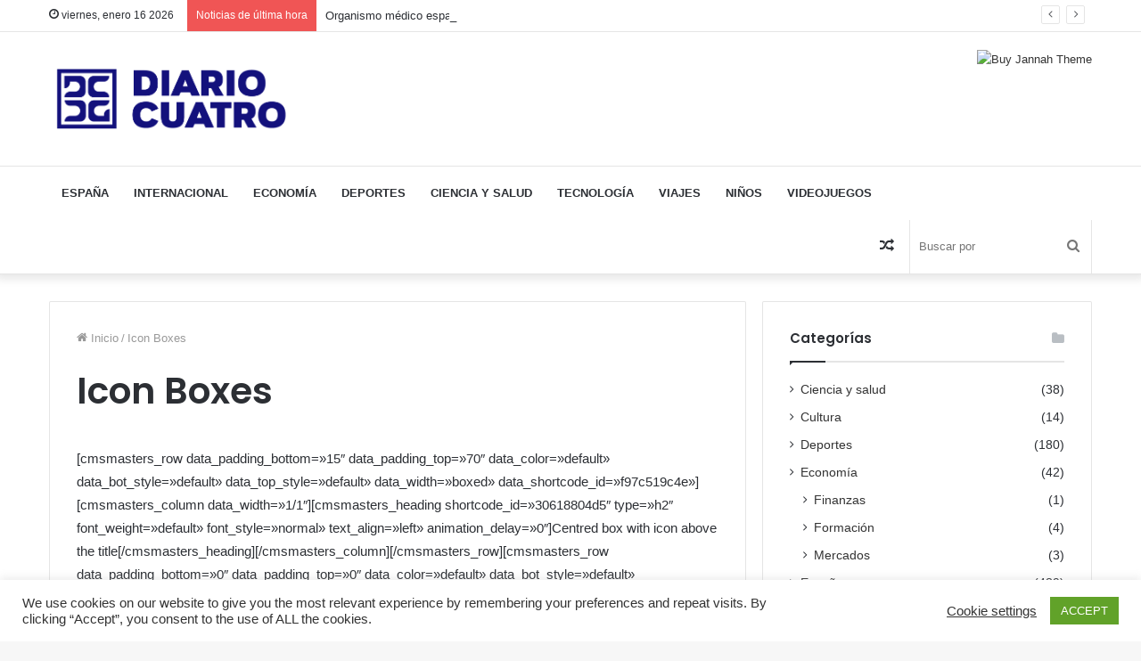

--- FILE ---
content_type: text/html; charset=UTF-8
request_url: http://diariocuatro.com/icon-boxes/
body_size: 21643
content:
<!DOCTYPE html>
<html lang="es" class="" data-skin="light" prefix="og: http://ogp.me/ns#" prefix="og: https://ogp.me/ns#">
<head>
	<meta charset="UTF-8" />
	<link rel="profile" href="http://gmpg.org/xfn/11" />
	
<meta http-equiv='x-dns-prefetch-control' content='on'>
<link rel='dns-prefetch' href='//cdnjs.cloudflare.com' />
<link rel='dns-prefetch' href='//ajax.googleapis.com' />
<link rel='dns-prefetch' href='//fonts.googleapis.com' />
<link rel='dns-prefetch' href='//fonts.gstatic.com' />
<link rel='dns-prefetch' href='//s.gravatar.com' />
<link rel='dns-prefetch' href='//www.google-analytics.com' />
<link rel='preload' as='image' href='http://diariocuatro.com/wp-content/uploads/2019/10/long-logo.png'>
<link rel='preload' as='image' href='http://diariocuatro.com/wp-content/uploads/2019/10/cropped-LOGO-DIARIOCUATRO-ORIGINAL-long-1.png'>
<link rel='preload' as='font' href='http://diariocuatro.com/wp-content/themes/jannah/assets/fonts/tielabs-fonticon/tielabs-fonticon.woff' type='font/woff' crossorigin='anonymous' />
<link rel='preload' as='font' href='http://diariocuatro.com/wp-content/themes/jannah/assets/fonts/fontawesome/fa-solid-900.woff2' type='font/woff2' crossorigin='anonymous' />
<link rel='preload' as='font' href='http://diariocuatro.com/wp-content/themes/jannah/assets/fonts/fontawesome/fa-brands-400.woff2' type='font/woff2' crossorigin='anonymous' />
<link rel='preload' as='font' href='http://diariocuatro.com/wp-content/themes/jannah/assets/fonts/fontawesome/fa-regular-400.woff2' type='font/woff2' crossorigin='anonymous' />
<link rel='preload' as='script' href='https://ajax.googleapis.com/ajax/libs/webfont/1/webfont.js'>

<!-- Optimización para motores de búsqueda de Rank Math - https://s.rankmath.com/home -->
<title>Icon Boxes - Diario Cuatro</title>
<meta name="description" content="Centred box with icon above the title"/>
<meta name="robots" content="follow, index, max-snippet:-1, max-video-preview:-1, max-image-preview:large"/>
<link rel="canonical" href="http://diariocuatro.com/icon-boxes/" />
<meta property="og:locale" content="es_ES">
<meta property="og:type" content="article">
<meta property="og:title" content="Icon Boxes - Diario Cuatro">
<meta property="og:description" content="Centred box with icon above the title">
<meta property="og:url" content="http://diariocuatro.com/icon-boxes/">
<meta property="og:site_name" content="Diario Cuatro">
<meta property="og:image" content="http://diariocuatro.com/wp-content/uploads/2019/10/LOGO-DIARIOCUATRO-ORIGINAL-long.png">
<meta property="og:image:width" content="1186">
<meta property="og:image:height" content="361">
<meta property="og:image:alt" content="diario cuatro">
<meta property="og:image:type" content="image/png">
<meta name="twitter:card" content="summary_large_image">
<meta name="twitter:title" content="Icon Boxes - Diario Cuatro">
<meta name="twitter:description" content="Centred box with icon above the title">
<meta name="twitter:image" content="http://diariocuatro.com/wp-content/uploads/2019/10/LOGO-DIARIOCUATRO-ORIGINAL-long.png">
<script type="application/ld+json" class="rank-math-schema">{"@context":"https://schema.org","@graph":[{"@type":"Organization","@id":"http://diariocuatro.com/#organization","name":"Diario Cuatro","url":"http://diariocuatro.com","email":"contact@diariocuatro.com","logo":{"@type":"ImageObject","@id":"http://diariocuatro.com/#logo","url":"http://diariocuatro.com/wp-content/uploads/2019/10/long-logo.png","caption":"Diario Cuatro","inLanguage":"es","width":"635","height":"80"}},{"@type":"WebSite","@id":"http://diariocuatro.com/#website","url":"http://diariocuatro.com","name":"Diario Cuatro","publisher":{"@id":"http://diariocuatro.com/#organization"},"inLanguage":"es"},{"@type":"ImageObject","@id":"http://diariocuatro.com/wp-content/uploads/2019/10/LOGO-DIARIOCUATRO-ORIGINAL-long.png","url":"http://diariocuatro.com/wp-content/uploads/2019/10/LOGO-DIARIOCUATRO-ORIGINAL-long.png","width":"1186","height":"361","caption":"diario cuatro","inLanguage":"es"},{"@type":"Person","@id":"http://diariocuatro.com/author/diariocuatro/","name":"admin","url":"http://diariocuatro.com/author/diariocuatro/","image":{"@type":"ImageObject","@id":"http://1.gravatar.com/avatar/7282822246a599407b1a2d9efb9afaef?s=96&amp;d=mm&amp;r=g","url":"http://1.gravatar.com/avatar/7282822246a599407b1a2d9efb9afaef?s=96&amp;d=mm&amp;r=g","caption":"admin","inLanguage":"es"},"worksFor":{"@id":"http://diariocuatro.com/#organization"}},{"@type":"WebPage","@id":"http://diariocuatro.com/icon-boxes/#webpage","url":"http://diariocuatro.com/icon-boxes/","name":"Icon Boxes - Diario Cuatro","datePublished":"2015-04-16T11:34:22+02:00","dateModified":"2015-04-16T11:34:22+02:00","author":{"@id":"http://diariocuatro.com/author/diariocuatro/"},"isPartOf":{"@id":"http://diariocuatro.com/#website"},"primaryImageOfPage":{"@id":"http://diariocuatro.com/wp-content/uploads/2019/10/LOGO-DIARIOCUATRO-ORIGINAL-long.png"},"inLanguage":"es"},{"@type":"Article","headline":"Icon Boxes - Diario Cuatro","datePublished":"2015-04-16T11:34:22+02:00","dateModified":"2015-04-16T11:34:22+02:00","author":{"@type":"Person","name":"admin"},"publisher":{"@id":"http://diariocuatro.com/#organization"},"description":"Centred box with icon above the title","name":"Icon Boxes - Diario Cuatro","@id":"http://diariocuatro.com/icon-boxes/#richSnippet","isPartOf":{"@id":"http://diariocuatro.com/icon-boxes/#webpage"},"image":{"@id":"http://diariocuatro.com/wp-content/uploads/2019/10/LOGO-DIARIOCUATRO-ORIGINAL-long.png"},"inLanguage":"es","mainEntityOfPage":{"@id":"http://diariocuatro.com/icon-boxes/#webpage"}}]}</script>
<!-- /Plugin Rank Math WordPress SEO -->

<link rel='dns-prefetch' href='//www.googletagmanager.com' />
<link rel='dns-prefetch' href='//fonts.googleapis.com' />
<link rel='dns-prefetch' href='//s.w.org' />
<link rel="alternate" type="application/rss+xml" title="Diario Cuatro &raquo; Feed" href="http://diariocuatro.com/feed/" />
<link rel="alternate" type="application/rss+xml" title="Diario Cuatro &raquo; Feed de los comentarios" href="http://diariocuatro.com/comments/feed/" />
<link rel="alternate" type="application/rss+xml" title="Diario Cuatro &raquo; Comentario Icon Boxes del feed" href="http://diariocuatro.com/icon-boxes/feed/" />

<meta property="og:title" content="Icon Boxes - Diario Cuatro" />
<meta property="og:type" content="article" />
<meta property="og:description" content="[cmsmasters_row data_padding_bottom=&quot;15&quot; data_padding_top=&quot;70&quot; data_color=&quot;default&quot; data_bot_style=&quot;" />
<meta property="og:url" content="http://diariocuatro.com/icon-boxes/" />
<meta property="og:site_name" content="Diario Cuatro" />
		<script type="text/javascript">
			window._wpemojiSettings = {"baseUrl":"https:\/\/s.w.org\/images\/core\/emoji\/13.0.1\/72x72\/","ext":".png","svgUrl":"https:\/\/s.w.org\/images\/core\/emoji\/13.0.1\/svg\/","svgExt":".svg","source":{"concatemoji":"http:\/\/diariocuatro.com\/wp-includes\/js\/wp-emoji-release.min.js?ver=5.6.16"}};
			!function(e,a,t){var n,r,o,i=a.createElement("canvas"),p=i.getContext&&i.getContext("2d");function s(e,t){var a=String.fromCharCode;p.clearRect(0,0,i.width,i.height),p.fillText(a.apply(this,e),0,0);e=i.toDataURL();return p.clearRect(0,0,i.width,i.height),p.fillText(a.apply(this,t),0,0),e===i.toDataURL()}function c(e){var t=a.createElement("script");t.src=e,t.defer=t.type="text/javascript",a.getElementsByTagName("head")[0].appendChild(t)}for(o=Array("flag","emoji"),t.supports={everything:!0,everythingExceptFlag:!0},r=0;r<o.length;r++)t.supports[o[r]]=function(e){if(!p||!p.fillText)return!1;switch(p.textBaseline="top",p.font="600 32px Arial",e){case"flag":return s([127987,65039,8205,9895,65039],[127987,65039,8203,9895,65039])?!1:!s([55356,56826,55356,56819],[55356,56826,8203,55356,56819])&&!s([55356,57332,56128,56423,56128,56418,56128,56421,56128,56430,56128,56423,56128,56447],[55356,57332,8203,56128,56423,8203,56128,56418,8203,56128,56421,8203,56128,56430,8203,56128,56423,8203,56128,56447]);case"emoji":return!s([55357,56424,8205,55356,57212],[55357,56424,8203,55356,57212])}return!1}(o[r]),t.supports.everything=t.supports.everything&&t.supports[o[r]],"flag"!==o[r]&&(t.supports.everythingExceptFlag=t.supports.everythingExceptFlag&&t.supports[o[r]]);t.supports.everythingExceptFlag=t.supports.everythingExceptFlag&&!t.supports.flag,t.DOMReady=!1,t.readyCallback=function(){t.DOMReady=!0},t.supports.everything||(n=function(){t.readyCallback()},a.addEventListener?(a.addEventListener("DOMContentLoaded",n,!1),e.addEventListener("load",n,!1)):(e.attachEvent("onload",n),a.attachEvent("onreadystatechange",function(){"complete"===a.readyState&&t.readyCallback()})),(n=t.source||{}).concatemoji?c(n.concatemoji):n.wpemoji&&n.twemoji&&(c(n.twemoji),c(n.wpemoji)))}(window,document,window._wpemojiSettings);
		</script>
		<style type="text/css">
img.wp-smiley,
img.emoji {
	display: inline !important;
	border: none !important;
	box-shadow: none !important;
	height: 1em !important;
	width: 1em !important;
	margin: 0 .07em !important;
	vertical-align: -0.1em !important;
	background: none !important;
	padding: 0 !important;
}
</style>
	<link rel='stylesheet' id='layerslider-css'  href='http://diariocuatro.com/wp-content/plugins/LayerSlider/static/layerslider/css/layerslider.css?ver=6.7.6' type='text/css' media='all' />
<link rel='stylesheet' id='ls-google-fonts-css'  href='http://fonts.googleapis.com/css?family=Heebo:700&#038;subset=latin%2Clatin-ext' type='text/css' media='all' />
<link rel='stylesheet' id='wpzoom-social-icons-block-style-css'  href='http://diariocuatro.com/wp-content/plugins/social-icons-widget-by-wpzoom/block/dist/blocks.style.build.css?ver=1620748519' type='text/css' media='all' />
<link rel='stylesheet' id='fontawesome-five-css-css'  href='http://diariocuatro.com/wp-content/plugins/accesspress-social-counter/css/fontawesome-all.css?ver=1.9.0' type='text/css' media='all' />
<link rel='stylesheet' id='apsc-frontend-css-css'  href='http://diariocuatro.com/wp-content/plugins/accesspress-social-counter/css/frontend.css?ver=1.9.0' type='text/css' media='all' />
<link rel='stylesheet' id='contact-form-7-css'  href='http://diariocuatro.com/wp-content/plugins/contact-form-7/includes/css/styles.css?ver=5.4.1' type='text/css' media='all' />
<link rel='stylesheet' id='cookie-law-info-css'  href='http://diariocuatro.com/wp-content/plugins/cookie-law-info/public/css/cookie-law-info-public.css?ver=2.0.1' type='text/css' media='all' />
<link rel='stylesheet' id='cookie-law-info-gdpr-css'  href='http://diariocuatro.com/wp-content/plugins/cookie-law-info/public/css/cookie-law-info-gdpr.css?ver=2.0.1' type='text/css' media='all' />
<link rel='stylesheet' id='rs-plugin-settings-css'  href='http://diariocuatro.com/wp-content/plugins/revslider/public/assets/css/settings.css?ver=5.4.8.1' type='text/css' media='all' />
<style id='rs-plugin-settings-inline-css' type='text/css'>
#rs-demo-id {}
</style>
<link rel='stylesheet' id='taqyeem-buttons-style-css'  href='http://diariocuatro.com/wp-content/plugins/taqyeem-buttons/assets/style.css?ver=5.6.16' type='text/css' media='all' />
<link rel='stylesheet' id='wpzoom-social-icons-socicon-css'  href='http://diariocuatro.com/wp-content/plugins/social-icons-widget-by-wpzoom/assets/css/wpzoom-socicon.css?ver=1620748519' type='text/css' media='all' />
<link rel='stylesheet' id='wpzoom-social-icons-genericons-css'  href='http://diariocuatro.com/wp-content/plugins/social-icons-widget-by-wpzoom/assets/css/genericons.css?ver=1620748519' type='text/css' media='all' />
<link rel='stylesheet' id='wpzoom-social-icons-academicons-css'  href='http://diariocuatro.com/wp-content/plugins/social-icons-widget-by-wpzoom/assets/css/academicons.min.css?ver=1620748519' type='text/css' media='all' />
<link rel='stylesheet' id='wpzoom-social-icons-font-awesome-3-css'  href='http://diariocuatro.com/wp-content/plugins/social-icons-widget-by-wpzoom/assets/css/font-awesome-3.min.css?ver=1620748519' type='text/css' media='all' />
<link rel='stylesheet' id='dashicons-css'  href='http://diariocuatro.com/wp-includes/css/dashicons.min.css?ver=5.6.16' type='text/css' media='all' />
<link rel='stylesheet' id='wpzoom-social-icons-styles-css'  href='http://diariocuatro.com/wp-content/plugins/social-icons-widget-by-wpzoom/assets/css/wpzoom-social-icons-styles.css?ver=1620748519' type='text/css' media='all' />
<link rel='stylesheet' id='tie-css-base-css'  href='http://diariocuatro.com/wp-content/themes/jannah/assets/css/base.min.css?ver=5.4.3' type='text/css' media='all' />
<link rel='stylesheet' id='tie-css-styles-css'  href='http://diariocuatro.com/wp-content/themes/jannah/assets/css/style.min.css?ver=5.4.3' type='text/css' media='all' />
<link rel='stylesheet' id='tie-css-widgets-css'  href='http://diariocuatro.com/wp-content/themes/jannah/assets/css/widgets.min.css?ver=5.4.3' type='text/css' media='all' />
<link rel='stylesheet' id='tie-css-helpers-css'  href='http://diariocuatro.com/wp-content/themes/jannah/assets/css/helpers.min.css?ver=5.4.3' type='text/css' media='all' />
<link rel='stylesheet' id='tie-fontawesome5-css'  href='http://diariocuatro.com/wp-content/themes/jannah/assets/css/fontawesome.css?ver=5.4.3' type='text/css' media='all' />
<link rel='stylesheet' id='tie-css-ilightbox-css'  href='http://diariocuatro.com/wp-content/themes/jannah/assets/ilightbox/dark-skin/skin.css?ver=5.4.3' type='text/css' media='all' />
<link rel='stylesheet' id='tie-css-shortcodes-css'  href='http://diariocuatro.com/wp-content/themes/jannah/assets/css/plugins/shortcodes.min.css?ver=5.4.3' type='text/css' media='all' />
<link rel='stylesheet' id='tie-css-single-css'  href='http://diariocuatro.com/wp-content/themes/jannah/assets/css/single.min.css?ver=5.4.3' type='text/css' media='all' />
<link rel='stylesheet' id='tie-css-print-css'  href='http://diariocuatro.com/wp-content/themes/jannah/assets/css/print.css?ver=5.4.3' type='text/css' media='print' />
<link rel='stylesheet' id='taqyeem-styles-css'  href='http://diariocuatro.com/wp-content/themes/jannah/assets/css/plugins/taqyeem.min.css?ver=5.4.3' type='text/css' media='all' />
<link rel='stylesheet' id='tie-theme-child-css-css'  href='http://diariocuatro.com/wp-content/themes/jannah-child/style.css?ver=5.6.16' type='text/css' media='all' />
<link rel='preload' as='font'  id='wpzoom-social-icons-font-academicons-ttf-css'  href='http://diariocuatro.com/wp-content/plugins/social-icons-widget-by-wpzoom/assets/font/academicons.ttf?v=1.8.6'  type='font/ttf' crossorigin />
<link rel='preload' as='font'  id='wpzoom-social-icons-font-academicons-woff-css'  href='http://diariocuatro.com/wp-content/plugins/social-icons-widget-by-wpzoom/assets/font/academicons.woff?v=1.8.6'  type='font/woff' crossorigin />
<link rel='preload' as='font'  id='wpzoom-social-icons-font-fontawesome-3-ttf-css'  href='http://diariocuatro.com/wp-content/plugins/social-icons-widget-by-wpzoom/assets/font/fontawesome-webfont.ttf?v=4.7.0'  type='font/ttf' crossorigin />
<link rel='preload' as='font'  id='wpzoom-social-icons-font-fontawesome-3-woff-css'  href='http://diariocuatro.com/wp-content/plugins/social-icons-widget-by-wpzoom/assets/font/fontawesome-webfont.woff?v=4.7.0'  type='font/woff' crossorigin />
<link rel='preload' as='font'  id='wpzoom-social-icons-font-fontawesome-3-woff2-css'  href='http://diariocuatro.com/wp-content/plugins/social-icons-widget-by-wpzoom/assets/font/fontawesome-webfont.woff2?v=4.7.0'  type='font/woff2' crossorigin />
<link rel='preload' as='font'  id='wpzoom-social-icons-font-genericons-ttf-css'  href='http://diariocuatro.com/wp-content/plugins/social-icons-widget-by-wpzoom/assets/font/Genericons.ttf'  type='font/ttf' crossorigin />
<link rel='preload' as='font'  id='wpzoom-social-icons-font-genericons-woff-css'  href='http://diariocuatro.com/wp-content/plugins/social-icons-widget-by-wpzoom/assets/font/Genericons.woff'  type='font/woff' crossorigin />
<link rel='preload' as='font'  id='wpzoom-social-icons-font-socicon-ttf-css'  href='http://diariocuatro.com/wp-content/plugins/social-icons-widget-by-wpzoom/assets/font/socicon.ttf?v=4.1.2'  type='font/ttf' crossorigin />
<link rel='preload' as='font'  id='wpzoom-social-icons-font-socicon-woff-css'  href='http://diariocuatro.com/wp-content/plugins/social-icons-widget-by-wpzoom/assets/font/socicon.woff?v=4.1.2'  type='font/woff' crossorigin />
<style id='wpzoom-social-icons-font-socicon-woff-inline-css' type='text/css'>
.wf-active .logo-text,.wf-active h1,.wf-active h2,.wf-active h3,.wf-active h4,.wf-active h5,.wf-active h6,.wf-active .the-subtitle{font-family: 'Poppins';}#main-nav .main-menu > ul > li > a{text-transform: uppercase;}.tie-cat-631,.tie-cat-item-631 > span{background-color:#e67e22 !important;color:#FFFFFF !important;}.tie-cat-631:after{border-top-color:#e67e22 !important;}.tie-cat-631:hover{background-color:#c86004 !important;}.tie-cat-631:hover:after{border-top-color:#c86004 !important;}.tie-cat-638,.tie-cat-item-638 > span{background-color:#2ecc71 !important;color:#FFFFFF !important;}.tie-cat-638:after{border-top-color:#2ecc71 !important;}.tie-cat-638:hover{background-color:#10ae53 !important;}.tie-cat-638:hover:after{border-top-color:#10ae53 !important;}.tie-cat-641,.tie-cat-item-641 > span{background-color:#9b59b6 !important;color:#FFFFFF !important;}.tie-cat-641:after{border-top-color:#9b59b6 !important;}.tie-cat-641:hover{background-color:#7d3b98 !important;}.tie-cat-641:hover:after{border-top-color:#7d3b98 !important;}.tie-cat-643,.tie-cat-item-643 > span{background-color:#34495e !important;color:#FFFFFF !important;}.tie-cat-643:after{border-top-color:#34495e !important;}.tie-cat-643:hover{background-color:#162b40 !important;}.tie-cat-643:hover:after{border-top-color:#162b40 !important;}.tie-cat-646,.tie-cat-item-646 > span{background-color:#795548 !important;color:#FFFFFF !important;}.tie-cat-646:after{border-top-color:#795548 !important;}.tie-cat-646:hover{background-color:#5b372a !important;}.tie-cat-646:hover:after{border-top-color:#5b372a !important;}.tie-cat-83,.tie-cat-item-83 > span{background-color:#4CAF50 !important;color:#FFFFFF !important;}.tie-cat-83:after{border-top-color:#4CAF50 !important;}.tie-cat-83:hover{background-color:#2e9132 !important;}.tie-cat-83:hover:after{border-top-color:#2e9132 !important;}@media (max-width: 991px){.side-aside.dark-skin{background: #2f88d6;background: -webkit-linear-gradient(135deg,#5933a2,#2f88d6 );background: -moz-linear-gradient(135deg,#5933a2,#2f88d6 );background: -o-linear-gradient(135deg,#5933a2,#2f88d6 );background: linear-gradient(135deg,#2f88d6,#5933a2 );}}
</style>
<script type='text/javascript' id='layerslider-greensock-js-extra'>
/* <![CDATA[ */
var LS_Meta = {"v":"6.7.6"};
/* ]]> */
</script>
<script type='text/javascript' src='http://diariocuatro.com/wp-content/plugins/LayerSlider/static/layerslider/js/greensock.js?ver=1.19.0' id='layerslider-greensock-js'></script>
<script type='text/javascript' src='http://diariocuatro.com/wp-includes/js/jquery/jquery.min.js?ver=3.5.1' id='jquery-core-js'></script>
<script type='text/javascript' src='http://diariocuatro.com/wp-includes/js/jquery/jquery-migrate.min.js?ver=3.3.2' id='jquery-migrate-js'></script>
<script type='text/javascript' src='http://diariocuatro.com/wp-content/plugins/LayerSlider/static/layerslider/js/layerslider.kreaturamedia.jquery.js?ver=6.7.6' id='layerslider-js'></script>
<script type='text/javascript' src='http://diariocuatro.com/wp-content/plugins/LayerSlider/static/layerslider/js/layerslider.transitions.js?ver=6.7.6' id='layerslider-transitions-js'></script>
<script type='text/javascript' id='cookie-law-info-js-extra'>
/* <![CDATA[ */
var Cli_Data = {"nn_cookie_ids":[],"cookielist":[],"non_necessary_cookies":[],"ccpaEnabled":"","ccpaRegionBased":"","ccpaBarEnabled":"","ccpaType":"gdpr","js_blocking":"1","custom_integration":"","triggerDomRefresh":"","secure_cookies":""};
var cli_cookiebar_settings = {"animate_speed_hide":"500","animate_speed_show":"500","background":"#FFF","border":"#b1a6a6c2","border_on":"","button_1_button_colour":"#61a229","button_1_button_hover":"#4e8221","button_1_link_colour":"#fff","button_1_as_button":"1","button_1_new_win":"","button_2_button_colour":"#333","button_2_button_hover":"#292929","button_2_link_colour":"#444","button_2_as_button":"","button_2_hidebar":"","button_3_button_colour":"#3566bb","button_3_button_hover":"#2a5296","button_3_link_colour":"#fff","button_3_as_button":"1","button_3_new_win":"","button_4_button_colour":"#000","button_4_button_hover":"#000000","button_4_link_colour":"#333333","button_4_as_button":"","button_7_button_colour":"#61a229","button_7_button_hover":"#4e8221","button_7_link_colour":"#fff","button_7_as_button":"1","button_7_new_win":"","font_family":"inherit","header_fix":"","notify_animate_hide":"1","notify_animate_show":"","notify_div_id":"#cookie-law-info-bar","notify_position_horizontal":"right","notify_position_vertical":"bottom","scroll_close":"","scroll_close_reload":"","accept_close_reload":"","reject_close_reload":"","showagain_tab":"","showagain_background":"#fff","showagain_border":"#000","showagain_div_id":"#cookie-law-info-again","showagain_x_position":"100px","text":"#333333","show_once_yn":"","show_once":"10000","logging_on":"","as_popup":"","popup_overlay":"1","bar_heading_text":"","cookie_bar_as":"banner","popup_showagain_position":"bottom-right","widget_position":"left"};
var log_object = {"ajax_url":"http:\/\/diariocuatro.com\/wp-admin\/admin-ajax.php"};
/* ]]> */
</script>
<script type='text/javascript' src='http://diariocuatro.com/wp-content/plugins/cookie-law-info/public/js/cookie-law-info-public.js?ver=2.0.1' id='cookie-law-info-js'></script>
<script type='text/javascript' src='http://diariocuatro.com/wp-content/plugins/revslider/public/assets/js/jquery.themepunch.tools.min.js?ver=5.4.8.1' id='tp-tools-js'></script>
<script type='text/javascript' src='http://diariocuatro.com/wp-content/plugins/revslider/public/assets/js/jquery.themepunch.revolution.min.js?ver=5.4.8.1' id='revmin-js'></script>
<script type='text/javascript' src='https://www.googletagmanager.com/gtag/js?id=UA-141189557-2' id='google_gtagjs-js' async></script>
<script type='text/javascript' id='google_gtagjs-js-after'>
window.dataLayer = window.dataLayer || [];function gtag(){dataLayer.push(arguments);}
gtag('set', 'linker', {"domains":["diariocuatro.com"]} );
gtag("js", new Date());
gtag("set", "developer_id.dZTNiMT", true);
gtag("config", "UA-141189557-2", {"anonymize_ip":true});
</script>
<meta name="generator" content="Powered by LayerSlider 6.7.6 - Multi-Purpose, Responsive, Parallax, Mobile-Friendly Slider Plugin for WordPress." />
<!-- LayerSlider updates and docs at: https://layerslider.kreaturamedia.com -->
<link rel="https://api.w.org/" href="http://diariocuatro.com/wp-json/" /><link rel="alternate" type="application/json" href="http://diariocuatro.com/wp-json/wp/v2/pages/289" /><link rel="EditURI" type="application/rsd+xml" title="RSD" href="http://diariocuatro.com/xmlrpc.php?rsd" />
<link rel="wlwmanifest" type="application/wlwmanifest+xml" href="http://diariocuatro.com/wp-includes/wlwmanifest.xml" /> 
<meta name="generator" content="WordPress 5.6.16" />
<link rel='shortlink' href='http://diariocuatro.com/?p=289' />
<link rel="alternate" type="application/json+oembed" href="http://diariocuatro.com/wp-json/oembed/1.0/embed?url=http%3A%2F%2Fdiariocuatro.com%2Ficon-boxes%2F" />
<link rel="alternate" type="text/xml+oembed" href="http://diariocuatro.com/wp-json/oembed/1.0/embed?url=http%3A%2F%2Fdiariocuatro.com%2Ficon-boxes%2F&#038;format=xml" />
        <style>
        .getty.aligncenter {
            text-align: center;
        }
        .getty.alignleft {
            float: none;
            margin-right: 0;
        }
        .getty.alignleft > div {
            float: left;
            margin-right: 5px;
        }
        .getty.alignright {
            float: none;
            margin-left: 0;
        }
        .getty.alignright > div {
            float: right;
            margin-left: 5px;
        }
        </style>
        <meta name="generator" content="Site Kit by Google 1.32.0" /><script type='text/javascript'>
/* <![CDATA[ */
var taqyeem = {"ajaxurl":"http://diariocuatro.com/wp-admin/admin-ajax.php" , "your_rating":"Your Rating:"};
/* ]]> */
</script>

 <meta name="description" content="[cmsmasters_row data_padding_bottom=&quot;15&quot; data_padding_top=&quot;70&quot; data_color=&quot;default&quot; data_bot_style=&quot;default&quot; data_top_style=&quot;default&quot; data_width=&quot;boxe" /><meta http-equiv="X-UA-Compatible" content="IE=edge">
<meta name="theme-color" content="#0088ff" /><meta name="viewport" content="width=device-width, initial-scale=1.0" /><meta name="generator" content="Powered by Slider Revolution 5.4.8.1 - responsive, Mobile-Friendly Slider Plugin for WordPress with comfortable drag and drop interface." />
<link rel="icon" href="http://diariocuatro.com/wp-content/uploads/2019/10/cropped-LOGO-DIARIOCUATRO-ORIGINAL-32x32.png" sizes="32x32" />
<link rel="icon" href="http://diariocuatro.com/wp-content/uploads/2019/10/cropped-LOGO-DIARIOCUATRO-ORIGINAL-192x192.png" sizes="192x192" />
<link rel="apple-touch-icon" href="http://diariocuatro.com/wp-content/uploads/2019/10/cropped-LOGO-DIARIOCUATRO-ORIGINAL-180x180.png" />
<meta name="msapplication-TileImage" content="http://diariocuatro.com/wp-content/uploads/2019/10/cropped-LOGO-DIARIOCUATRO-ORIGINAL-270x270.png" />
<script type="text/javascript">function setREVStartSize(e){									
						try{ e.c=jQuery(e.c);var i=jQuery(window).width(),t=9999,r=0,n=0,l=0,f=0,s=0,h=0;
							if(e.responsiveLevels&&(jQuery.each(e.responsiveLevels,function(e,f){f>i&&(t=r=f,l=e),i>f&&f>r&&(r=f,n=e)}),t>r&&(l=n)),f=e.gridheight[l]||e.gridheight[0]||e.gridheight,s=e.gridwidth[l]||e.gridwidth[0]||e.gridwidth,h=i/s,h=h>1?1:h,f=Math.round(h*f),"fullscreen"==e.sliderLayout){var u=(e.c.width(),jQuery(window).height());if(void 0!=e.fullScreenOffsetContainer){var c=e.fullScreenOffsetContainer.split(",");if (c) jQuery.each(c,function(e,i){u=jQuery(i).length>0?u-jQuery(i).outerHeight(!0):u}),e.fullScreenOffset.split("%").length>1&&void 0!=e.fullScreenOffset&&e.fullScreenOffset.length>0?u-=jQuery(window).height()*parseInt(e.fullScreenOffset,0)/100:void 0!=e.fullScreenOffset&&e.fullScreenOffset.length>0&&(u-=parseInt(e.fullScreenOffset,0))}f=u}else void 0!=e.minHeight&&f<e.minHeight&&(f=e.minHeight);e.c.closest(".rev_slider_wrapper").css({height:f})					
						}catch(d){console.log("Failure at Presize of Slider:"+d)}						
					};</script>
</head>

<body id="tie-body" class="page-template-default page page-id-289 tie-no-js wrapper-has-shadow block-head-1 magazine1 is-thumb-overlay-disabled is-desktop is-header-layout-3 has-header-ad sidebar-right has-sidebar post-layout-1 has-mobile-share hide_share_post_top hide_share_post_bottom">



<div class="background-overlay">

	<div id="tie-container" class="site tie-container">

		
		<div id="tie-wrapper">

			
<header id="theme-header" class="theme-header header-layout-3 main-nav-light main-nav-default-light main-nav-below has-stream-item top-nav-active top-nav-light top-nav-default-light top-nav-above has-shadow has-normal-width-logo mobile-header-default">
	
<nav id="top-nav"  class="has-date-breaking top-nav header-nav has-breaking-news" aria-label="Menú de Navegación secundario">
	<div class="container">
		<div class="topbar-wrapper">

			
					<div class="topbar-today-date tie-icon">
						viernes, enero 16 2026					</div>
					
			<div class="tie-alignleft">
				
<div class="breaking controls-is-active">

	<span class="breaking-title">
		<span class="tie-icon-bolt breaking-icon" aria-hidden="true"></span>
		<span class="breaking-title-text">Noticias de última hora</span>
	</span>

	<ul id="breaking-news-in-header" class="breaking-news" data-type="reveal" data-arrows="true">

		
							<li class="news-item">
								<a href="http://diariocuatro.com/naim-darrechi-el-influencer-de-tiktok-es-demandado-en-espana-por-afirmar-que-tiene-sexo-sin-proteccion-acceso-a-los-comentarios/">Naim Darrechi: El influencer de TikTok es demandado en España por afirmar que tiene sexo sin protección Acceso a los comentarios</a>
							</li>

							
							<li class="news-item">
								<a href="http://diariocuatro.com/la-crisis-migratoria-hispano-marroqui-el-recuento-de-los-danos-colaterales/">La crisis migratoria hispano-marroquí: El recuento de los daños colaterales</a>
							</li>

							
							<li class="news-item">
								<a href="http://diariocuatro.com/organismo-medico-espanol-la-amenaza-a-la-objecion-de-conciencia-sobre-el-aborto-es-inaceptable-ilegal-e-injusta/">Organismo médico español: La amenaza a la objeción de conciencia sobre el aborto es «inaceptable, ilegal e injusta</a>
							</li>

							
							<li class="news-item">
								<a href="http://diariocuatro.com/a-tope-costello-prepara-el-modelo-de-este-ano-espanol/">¡A tope! Costello prepara el «Modelo de este año» español</a>
							</li>

							
							<li class="news-item">
								<a href="http://diariocuatro.com/barcelona-construira-el-primer-campo-de-criquet-gracias-al-impulso-de-las-mujeres/">Barcelona construirá el primer campo de críquet gracias al impulso de las mujeres</a>
							</li>

							
							<li class="news-item">
								<a href="http://diariocuatro.com/mientras-las-playas-espanolas-se-llenan-un-balneario-envia-los-drones/">Mientras las playas españolas se llenan, un balneario envía los drones</a>
							</li>

							
							<li class="news-item">
								<a href="http://diariocuatro.com/la-aplicacion-espanola-de-rastreo-de-coronavirus/">La aplicación española de rastreo de coronavirus</a>
							</li>

							
							<li class="news-item">
								<a href="http://diariocuatro.com/las-aerolineas-consternadas-por-el-doble-rasero-en-los-viajes-con-baleares-para-ir-en-ambar/">Las aerolíneas, consternadas por el «doble rasero» en los viajes con Baleares para ir en ámbar</a>
							</li>

							
							<li class="news-item">
								<a href="http://diariocuatro.com/aumentan-las-entregas-de-vacunas-mientras-la-variante-del-virus-delta-golpea-a-asia/">Aumentan las entregas de vacunas mientras la variante del virus delta golpea a Asia</a>
							</li>

							
							<li class="news-item">
								<a href="http://diariocuatro.com/la-seleccion-espanola-femenina-de-waterpolo-va-a-por-el-oro-pese-a-la-amenaza-de-eeuu-en-tokio/">La selección española femenina de waterpolo va a por el oro pese a la amenaza de EEUU en Tokio</a>
							</li>

							
	</ul>
</div><!-- #breaking /-->
			</div><!-- .tie-alignleft /-->

			<div class="tie-alignright">
							</div><!-- .tie-alignright /-->

		</div><!-- .topbar-wrapper /-->
	</div><!-- .container /-->
</nav><!-- #top-nav /-->

<div class="container header-container">
	<div class="tie-row logo-row">

		
		<div class="logo-wrapper">
			<div class="tie-col-md-4 logo-container clearfix">
				<div id="mobile-header-components-area_1" class="mobile-header-components"><ul class="components"><li class="mobile-component_menu custom-menu-link"><a href="#" id="mobile-menu-icon" class=""><span class="tie-mobile-menu-icon nav-icon is-layout-1"></span><span class="screen-reader-text">Menú</span></a></li></ul></div>
		<div id="logo" class="image-logo" >

			
			<a title="Diario Cuatro" href="http://diariocuatro.com/">
				
				<picture class="tie-logo-default tie-logo-picture">
					<source class="tie-logo-source-default tie-logo-source" srcset="http://diariocuatro.com/wp-content/uploads/2019/10/cropped-LOGO-DIARIOCUATRO-ORIGINAL-long-1.png 2x, http://diariocuatro.com/wp-content/uploads/2019/10/long-logo.png 1x">
					<img class="tie-logo-img-default tie-logo-img" src="http://diariocuatro.com/wp-content/uploads/2019/10/long-logo.png" alt="Diario Cuatro" width="635" height="70" style="max-height:70px; width: auto;" />
				</picture>
						</a>

			
		</div><!-- #logo /-->

		<div id="mobile-header-components-area_2" class="mobile-header-components"><ul class="components"><li class="mobile-component_search custom-menu-link">
				<a href="#" class="tie-search-trigger-mobile">
					<span class="tie-icon-search tie-search-icon" aria-hidden="true"></span>
					<span class="screen-reader-text">Buscar por</span>
				</a>
			</li></ul></div>			</div><!-- .tie-col /-->
		</div><!-- .logo-wrapper /-->

		<div class="tie-col-md-8 stream-item stream-item-top-wrapper"><div class="stream-item-top">
					<a href="#" title="Buy Jannah Theme" target="_blank" rel="nofollow noopener">
						<img src="https://placehold.it/728x90" alt="Buy Jannah Theme" width="728" height="91" />
					</a>
				</div></div><!-- .tie-col /-->
	</div><!-- .tie-row /-->
</div><!-- .container /-->

<div class="main-nav-wrapper">
	<nav id="main-nav" data-skin="search-in-main-nav" class="main-nav header-nav live-search-parent"  aria-label="Menú de Navegación principal">
		<div class="container">

			<div class="main-menu-wrapper">

				
				<div id="menu-components-wrap">

					
					<div class="main-menu main-menu-wrap tie-alignleft">
						<div id="main-nav-menu" class="main-menu header-menu"><ul id="menu-main-menu-2" class="menu" role="menubar"><li id="menu-item-17369" class="menu-item menu-item-type-taxonomy menu-item-object-category menu-item-17369"><a href="http://diariocuatro.com/category/espana/">España</a></li>
<li id="menu-item-17378" class="menu-item menu-item-type-taxonomy menu-item-object-category menu-item-17378"><a href="http://diariocuatro.com/category/internacional/">Internacional</a></li>
<li id="menu-item-17373" class="menu-item menu-item-type-taxonomy menu-item-object-category menu-item-17373"><a href="http://diariocuatro.com/category/economia/">Economía</a></li>
<li id="menu-item-17370" class="menu-item menu-item-type-taxonomy menu-item-object-category menu-item-17370"><a href="http://diariocuatro.com/category/deportes/">Deportes</a></li>
<li id="menu-item-17368" class="menu-item menu-item-type-taxonomy menu-item-object-category menu-item-17368"><a href="http://diariocuatro.com/category/ciencia-y-salud/">Ciencia y salud</a></li>
<li id="menu-item-17372" class="menu-item menu-item-type-taxonomy menu-item-object-category menu-item-17372"><a href="http://diariocuatro.com/category/tecnologia/">Tecnología</a></li>
<li id="menu-item-17374" class="menu-item menu-item-type-taxonomy menu-item-object-category menu-item-17374"><a href="http://diariocuatro.com/category/viajes/">Viajes</a></li>
<li id="menu-item-17376" class="menu-item menu-item-type-taxonomy menu-item-object-category menu-item-17376"><a href="http://diariocuatro.com/category/ninos/">Niños</a></li>
<li id="menu-item-17416" class="menu-item menu-item-type-taxonomy menu-item-object-category menu-item-17416"><a href="http://diariocuatro.com/category/videojuegos/">Videojuegos</a></li>
</ul></div>					</div><!-- .main-menu.tie-alignleft /-->

					<ul class="components">		<li class="search-bar menu-item custom-menu-link" aria-label="Buscar">
			<form method="get" id="search" action="http://diariocuatro.com/">
				<input id="search-input" class="is-ajax-search"  inputmode="search" type="text" name="s" title="Buscar por" placeholder="Buscar por" />
				<button id="search-submit" type="submit">
					<span class="tie-icon-search tie-search-icon" aria-hidden="true"></span>
					<span class="screen-reader-text">Buscar por</span>
				</button>
			</form>
		</li>
			<li class="random-post-icon menu-item custom-menu-link">
		<a href="/icon-boxes/?random-post=1" class="random-post" title="Publicación al azar" rel="nofollow">
			<span class="tie-icon-random" aria-hidden="true"></span>
			<span class="screen-reader-text">Publicación al azar</span>
		</a>
	</li>
	</ul><!-- Components -->
				</div><!-- #menu-components-wrap /-->
			</div><!-- .main-menu-wrapper /-->
		</div><!-- .container /-->
	</nav><!-- #main-nav /-->
</div><!-- .main-nav-wrapper /-->

</header>

<div id="content" class="site-content container"><div id="main-content-row" class="tie-row main-content-row">

<div class="main-content tie-col-md-8 tie-col-xs-12" role="main">

	
	<article id="the-post" class="container-wrapper post-content">

		
	<header class="entry-header-outer">

		<nav id="breadcrumb"><a href="http://diariocuatro.com/"><span class="tie-icon-home" aria-hidden="true"></span> Inicio</a><em class="delimiter">/</em><span class="current">Icon Boxes</span></nav><script type="application/ld+json">{"@context":"http:\/\/schema.org","@type":"BreadcrumbList","@id":"#Breadcrumb","itemListElement":[{"@type":"ListItem","position":1,"item":{"name":"Inicio","@id":"http:\/\/diariocuatro.com\/"}}]}</script>
		<div class="entry-header">
			<h1 class="post-title entry-title">Icon Boxes</h1>
		</div><!-- .entry-header /-->

		
	</header><!-- .entry-header-outer /-->

	
		<div class="entry-content entry clearfix">

			
			[cmsmasters_row data_padding_bottom=»15&#8243; data_padding_top=»70&#8243; data_color=»default» data_bot_style=»default» data_top_style=»default» data_width=»boxed» data_shortcode_id=»f97c519c4e»][cmsmasters_column data_width=»1/1&#8243;][cmsmasters_heading shortcode_id=»30618804d5&#8243; type=»h2&#8243; font_weight=»default» font_style=»normal» text_align=»left» animation_delay=»0&#8243;]Centred box with icon above the title[/cmsmasters_heading][/cmsmasters_column][/cmsmasters_row][cmsmasters_row data_padding_bottom=»0&#8243; data_padding_top=»0&#8243; data_color=»default» data_bot_style=»default» data_top_style=»default» data_width=»boxed» data_shortcode_id=»251f6abc74&#8243;][cmsmasters_column data_width=»1/3&#8243;][cmsmasters_icon_box shortcode_id=»43c7cb8971&#8243; box_type=»cmsmasters_icon_top» title=»Breaking News » heading_type=»h3&#8243; box_icon_type=»icon» box_icon=»cmsmasters-icon-book-2&#8243; box_icon_size=»30&#8243; box_icon_space=»60&#8243; box_icon_border_width=»0&#8243; box_icon_border_radius=»50%» box_border_width=»2&#8243; box_border_radius=»5px» animation_delay=»0&#8243;]
<p style="text-align: center">Lorem ipsum dolor sit amet, ectetur adipiscing elit. Phasellus sagittis semper tortor. Nam porta leo ut suscipit. Nam porta leo ut suscipit.</p>
[/cmsmasters_icon_box][/cmsmasters_column][cmsmasters_column data_width=»1/3&#8243;][cmsmasters_icon_box shortcode_id=»a81bf7a14e» box_type=»cmsmasters_icon_top» title=»Current Affairs» heading_type=»h3&#8243; box_icon_type=»icon» box_icon=»cmsmasters-icon-twitter-3&#8243; box_icon_size=»30&#8243; box_icon_space=»60&#8243; box_icon_border_width=»0&#8243; box_icon_border_radius=»50%» box_border_width=»2&#8243; box_border_radius=»5px» animation_delay=»0&#8243;]
<p style="text-align: center">Lorem ipsum dolor sit amet, ectetur adipiscing elit. Phasellus sagittis semper tortor. Nam porta leo ut suscipit. Nam porta leo ut suscipit.</p>
[/cmsmasters_icon_box][/cmsmasters_column][cmsmasters_column data_width=»1/3&#8243;][cmsmasters_icon_box shortcode_id=»5a91ae56a0&#8243; box_type=»cmsmasters_icon_top» title=»About Celebrities » heading_type=»h3&#8243; box_icon_type=»icon» box_icon=»cmsmasters-icon-user-group» box_icon_size=»30&#8243; box_icon_space=»60&#8243; box_icon_border_width=»0&#8243; box_icon_border_radius=»50%» box_border_width=»2&#8243; box_border_radius=»5px» animation_delay=»0&#8243;]
<p style="text-align: center">Lorem ipsum dolor sit amet, ectetur adipiscing elit. Phasellus sagittis semper tortor. Nam porta leo ut suscipit. Nam porta leo ut suscipit.</p>
[/cmsmasters_icon_box][/cmsmasters_column][/cmsmasters_row][cmsmasters_row data_padding_top=»0&#8243; data_color=»default» data_bot_style=»default» data_top_style=»default» data_width=»boxed» data_shortcode_id=»4ecf7b3e9f»][cmsmasters_column data_width=»1/1&#8243;]
[cmsmasters_divider shortcode_id=»01618fdef9&#8243; width=»long» height=»1&#8243; style=»solid» position=»center» margin_top=»45&#8243; margin_bottom=»65&#8243; animation_delay=»0&#8243;]
[/cmsmasters_column][/cmsmasters_row][cmsmasters_row data_padding_bottom=»40&#8243; data_padding_top=»0&#8243; data_color=»default» data_bot_style=»default» data_top_style=»default» data_width=»boxed» data_shortcode_id=»adac7605b0&#8243;][cmsmasters_column data_width=»1/1&#8243;][cmsmasters_heading shortcode_id=»28fa6fa2b9&#8243; type=»h2&#8243; font_weight=»default» font_style=»normal» text_align=»left» margin_top=»0&#8243; margin_bottom=»0&#8243; animation_delay=»0&#8243;]Box with icon at the left of[/cmsmasters_heading][/cmsmasters_column][/cmsmasters_row][cmsmasters_row data_shortcode_id=»9b3bb183b9&#8243; data_width=»boxed» data_color=»default» data_padding_top=»0&#8243; data_padding_bottom=»0&#8243;][cmsmasters_column data_width=»1/3&#8243;][cmsmasters_icon_box shortcode_id=»4ced1f5f1f» box_type=»cmsmasters_icon_box_left» title=»Breaking News» heading_type=»h3&#8243; box_icon_type=»icon» box_icon=»cmsmasters-icon-book-2&#8243; box_icon_size=»30&#8243; box_icon_space=»65&#8243; box_icon_border_width=»0&#8243; box_icon_border_radius=»50%» box_border_width=»0&#8243; box_border_radius=»5px» box_bg_color=»rgba(255,255,255,0)» animation_delay=»0&#8243;]
<p style="text-align: left">Lorem ipsum dolor sit amet, consectetur adipiscing elit. Phasellus sagittis semper tortor.Nam porta leo ut felis suscipit.Nam porta leo ut felis suscipit.</p>
[/cmsmasters_icon_box][/cmsmasters_column][cmsmasters_column data_width=»1/3&#8243;][cmsmasters_icon_box shortcode_id=»4a442aeb8b» box_type=»cmsmasters_icon_box_left» title=»Current Affairs» heading_type=»h3&#8243; box_icon_type=»icon» box_icon=»cmsmasters-icon-twitter-3&#8243; box_icon_size=»30&#8243; box_icon_space=»65&#8243; box_icon_border_width=»0&#8243; box_icon_border_radius=»50%» box_border_width=»0&#8243; box_border_radius=»5px» box_bg_color=»rgba(255,255,255,0)» animation_delay=»0&#8243;]
<p style="text-align: left">Lorem ipsum dolor sit amet, consectetur adipiscing elit. Phasellus sagittis semper tortor.Nam porta leo ut felis suscipit.Nam porta leo ut felis suscipit.</p>
[/cmsmasters_icon_box][/cmsmasters_column][cmsmasters_column data_width=»1/3&#8243;][cmsmasters_icon_box shortcode_id=»52b020dc2d» box_type=»cmsmasters_icon_box_left» title=»About Celebrities» heading_type=»h3&#8243; box_icon_type=»icon» box_icon=»cmsmasters-icon-user-group» box_icon_size=»30&#8243; box_icon_space=»65&#8243; box_icon_border_width=»0&#8243; box_icon_border_radius=»50%» box_border_width=»0&#8243; box_border_radius=»5px» box_bg_color=»rgba(255,255,255,0)» animation_delay=»0&#8243;]
<p style="text-align: left">Lorem ipsum dolor sit amet, consectetur adipiscing elit. Phasellus sagittis semper tortor.Nam porta leo ut felis suscipit.Nam porta leo ut felis suscipit.</p>
[/cmsmasters_icon_box][/cmsmasters_column][/cmsmasters_row][cmsmasters_row data_shortcode_id=»f5a5171ade» data_width=»boxed» data_color=»default» data_padding_top=»0&#8243;][cmsmasters_column data_width=»1/1&#8243;]
[cmsmasters_divider shortcode_id=»3c14c27fd6&#8243; width=»long» height=»1&#8243; style=»solid» position=»center» margin_top=»15&#8243; margin_bottom=»70&#8243; animation_delay=»0&#8243;]
[/cmsmasters_column][/cmsmasters_row][cmsmasters_row data_shortcode_id=»3ba40edaf5&#8243; data_width=»boxed» data_color=»default» data_padding_top=»0&#8243; data_padding_bottom=»60&#8243;][cmsmasters_column data_width=»1/1&#8243;][cmsmasters_heading shortcode_id=»5c8df55429&#8243; type=»h2&#8243; font_weight=»default» font_style=»normal» text_align=»left» margin_top=»0&#8243; margin_bottom=»0&#8243; animation_delay=»0&#8243;]Box with icon before title[/cmsmasters_heading][/cmsmasters_column][/cmsmasters_row][cmsmasters_row data_shortcode_id=»8237528d6b» data_padding_bottom=»0&#8243; data_padding_top=»0&#8243; data_color=»default» data_width=»boxed»][cmsmasters_column data_width=»1/3&#8243;][cmsmasters_icon_box shortcode_id=»554ee1f74c» box_type=»cmsmasters_icon_heading_left» title=»Breaking News» heading_type=»h3&#8243; box_icon_type=»icon» box_icon=»cmsmasters-icon-book-2&#8243; box_icon_size=»35&#8243; box_icon_space=»60&#8243; box_icon_border_width=»0&#8243; box_icon_border_radius=»50%» box_border_width=»2&#8243; box_border_radius=»5px» animation_delay=»0&#8243;]
<p style="text-align: left">Lorem ipsum dolor sit amet, ectetur adipiscing elit. Phasellus sagittis semper tortor. Nam porta leo ut suscipit. Nam porta leo ut suscipit.</p>
[/cmsmasters_icon_box][/cmsmasters_column][cmsmasters_column data_width=»1/3&#8243;][cmsmasters_icon_box shortcode_id=»9989f519d8&#8243; box_type=»cmsmasters_icon_heading_left» title=»Current Affairs» heading_type=»h3&#8243; box_icon_type=»icon» box_icon=»cmsmasters-icon-twitter-3&#8243; box_icon_size=»35&#8243; box_icon_space=»60&#8243; box_icon_border_width=»0&#8243; box_icon_border_radius=»50%» box_border_width=»2&#8243; box_border_radius=»5px» box_bd_color=»#eaeaea» animation_delay=»0&#8243;]
<p style="text-align: left">Lorem ipsum dolor sit amet, ectetur adipiscing elit. Phasellus sagittis semper tortor. Nam porta leo ut suscipit. Nam porta leo ut suscipit.</p>
[/cmsmasters_icon_box][/cmsmasters_column][cmsmasters_column data_width=»1/3&#8243;][cmsmasters_icon_box shortcode_id=»d30ab25965&#8243; box_type=»cmsmasters_icon_heading_left» title=»About Celebrities» heading_type=»h3&#8243; box_icon_type=»icon» box_icon=»cmsmasters-icon-user-group» box_icon_size=»35&#8243; box_icon_space=»60&#8243; box_icon_border_width=»0&#8243; box_icon_border_radius=»50%» box_border_width=»2&#8243; box_border_radius=»5px» animation_delay=»0&#8243;]
<p style="text-align: left">Lorem ipsum dolor sit amet, ectetur adipiscing elit. Phasellus sagittis semper tortor. Nam porta leo ut suscipit. Nam porta leo ut suscipit.</p>
[/cmsmasters_icon_box][/cmsmasters_column][/cmsmasters_row][cmsmasters_row data_shortcode_id=»c323f74741&#8243; data_width=»boxed» data_color=»default» data_padding_top=»0&#8243;][cmsmasters_column data_width=»1/1&#8243;]
[cmsmasters_divider shortcode_id=»616e0e0f87&#8243; width=»long» height=»1&#8243; style=»solid» position=»center» margin_top=»70&#8243; margin_bottom=»65&#8243; animation_delay=»0&#8243;]
[/cmsmasters_column][/cmsmasters_row][cmsmasters_row data_shortcode_id=»95a07c51a4&#8243; data_width=»boxed» data_color=»default» data_padding_top=»0&#8243; data_padding_bottom=»40&#8243;][cmsmasters_column data_width=»1/1&#8243;][cmsmasters_heading shortcode_id=»a86f951dc2&#8243; type=»h2&#8243; font_weight=»default» font_style=»normal» text_align=»left» margin_top=»0&#8243; margin_bottom=»20&#8243; animation_delay=»0&#8243;]Box with icon at the left top of[/cmsmasters_heading][/cmsmasters_column][/cmsmasters_row][cmsmasters_row data_padding_bottom=»60&#8243; data_padding_top=»0&#8243; data_color=»default» data_bot_style=»default» data_top_style=»default» data_width=»boxed» data_shortcode_id=»75e9f85fe3&#8243;][cmsmasters_column data_width=»1/3&#8243;][cmsmasters_icon_box shortcode_id=»9dad29c6f3&#8243; box_type=»cmsmasters_icon_box_left_top» title=»Breaking News» heading_type=»h3&#8243; box_icon_type=»icon» box_icon=»cmsmasters-icon-book-2&#8243; box_icon_size=»25&#8243; box_icon_space=»60&#8243; box_icon_border_width=»0&#8243; box_icon_border_radius=»50%» box_border_width=»1&#8243; box_border_radius=»7px» animation_delay=»0&#8243;]
<p style="text-align: left">Lorem ipsum dolor sit amet, consectetur adipiscing elit. Phasellus sagittis semper tortor.Nam porta leo ut felis suscipit.Nam porta leo ut felis suscipit.</p>
[/cmsmasters_icon_box][/cmsmasters_column][cmsmasters_column data_width=»1/3&#8243;][cmsmasters_icon_box shortcode_id=»988465085b» box_type=»cmsmasters_icon_box_left_top» title=»Current Affairs» heading_type=»h3&#8243; box_icon_type=»icon» box_icon=»cmsmasters-icon-twitter-3&#8243; box_icon_size=»25&#8243; box_icon_space=»60&#8243; box_icon_border_width=»0&#8243; box_icon_border_radius=»50%» box_border_width=»1&#8243; box_border_radius=»7px» animation_delay=»0&#8243;]
<p style="text-align: left">Lorem ipsum dolor sit amet, consectetur adipiscing elit. Phasellus sagittis semper tortor.Nam porta leo ut felis suscipit.Nam porta leo ut felis suscipit.</p>
[/cmsmasters_icon_box][/cmsmasters_column][cmsmasters_column data_width=»1/3&#8243;][cmsmasters_icon_box shortcode_id=»87bcb8e2c1&#8243; box_type=»cmsmasters_icon_box_left_top» title=»About Celebrities» heading_type=»h3&#8243; box_icon_type=»icon» box_icon=»cmsmasters-icon-user-group» box_icon_size=»25&#8243; box_icon_space=»60&#8243; box_icon_border_width=»0&#8243; box_icon_border_radius=»50%» box_border_width=»1&#8243; box_border_radius=»7px» animation_delay=»0&#8243;]
<p style="text-align: left">Lorem ipsum dolor sit amet, consectetur adipiscing elit. Phasellus sagittis semper tortor.Nam porta leo ut felis suscipit.Nam porta leo ut felis suscipit.</p>
[/cmsmasters_icon_box][/cmsmasters_column][/cmsmasters_row]

			
		</div><!-- .entry-content /-->

		
	</article><!-- #the-post /-->

	
	<div class="post-components">

		
	</div><!-- .post-components /-->

	
</div><!-- .main-content -->


	<aside class="sidebar tie-col-md-4 tie-col-xs-12 normal-side is-sticky" aria-label="Barra lateral principal">
		<div class="theiaStickySidebar">
			<div id="categories-6" class="container-wrapper widget widget_categories"><div class="widget-title the-global-title"><div class="the-subtitle">Categorías<span class="widget-title-icon tie-icon"></span></div></div>
			<ul>
					<li class="cat-item cat-item-82"><a href="http://diariocuatro.com/category/ciencia-y-salud/">Ciencia y salud</a> (38)
</li>
	<li class="cat-item cat-item-81"><a href="http://diariocuatro.com/category/cultura/">Cultura</a> (14)
</li>
	<li class="cat-item cat-item-80"><a href="http://diariocuatro.com/category/deportes/">Deportes</a> (180)
</li>
	<li class="cat-item cat-item-79"><a href="http://diariocuatro.com/category/economia/">Economía</a> (42)
<ul class='children'>
	<li class="cat-item cat-item-185"><a href="http://diariocuatro.com/category/economia/finanzas/">Finanzas</a> (1)
</li>
	<li class="cat-item cat-item-188"><a href="http://diariocuatro.com/category/economia/formacion/">Formación</a> (4)
</li>
	<li class="cat-item cat-item-186"><a href="http://diariocuatro.com/category/economia/mercados/">Mercados</a> (3)
</li>
</ul>
</li>
	<li class="cat-item cat-item-1"><a href="http://diariocuatro.com/category/espana/">España</a> (489)
<ul class='children'>
	<li class="cat-item cat-item-182"><a href="http://diariocuatro.com/category/espana/andalucia/">Andalucía</a> (2)
</li>
	<li class="cat-item cat-item-180"><a href="http://diariocuatro.com/category/espana/cataluna/">Cataluña</a> (45)
</li>
	<li class="cat-item cat-item-179"><a href="http://diariocuatro.com/category/espana/madrid/">Madrid</a> (43)
</li>
</ul>
</li>
	<li class="cat-item cat-item-648"><a href="http://diariocuatro.com/category/tie-life-style/" title="WordPress es mi herramienta de blogs favorita y comparto consejos y trucos para usar WordPress aquí.">Estilo de vida</a> (24)
</li>
	<li class="cat-item cat-item-168"><a href="http://diariocuatro.com/category/gente/">Gente</a> (9)
<ul class='children'>
	<li class="cat-item cat-item-88"><a href="http://diariocuatro.com/category/gente/moda/">Moda</a> (6)
	<ul class='children'>
	<li class="cat-item cat-item-150"><a href="http://diariocuatro.com/category/gente/moda/consejos/">Consejos</a> (3)
</li>
	</ul>
</li>
</ul>
</li>
	<li class="cat-item cat-item-93"><a href="http://diariocuatro.com/category/internacional/">Internacional</a> (282)
<ul class='children'>
	<li class="cat-item cat-item-178"><a href="http://diariocuatro.com/category/internacional/africa/">África</a> (18)
</li>
	<li class="cat-item cat-item-175"><a href="http://diariocuatro.com/category/internacional/america-latina/">América Latina</a> (1)
</li>
	<li class="cat-item cat-item-177"><a href="http://diariocuatro.com/category/internacional/asia/">Asia</a> (7)
</li>
	<li class="cat-item cat-item-172"><a href="http://diariocuatro.com/category/internacional/estados-unidos/">Estados Unidos</a> (10)
</li>
	<li class="cat-item cat-item-171"><a href="http://diariocuatro.com/category/internacional/europa/">Europa</a> (187)
</li>
	<li class="cat-item cat-item-173"><a href="http://diariocuatro.com/category/internacional/mexico/">México</a> (2)
</li>
	<li class="cat-item cat-item-176"><a href="http://diariocuatro.com/category/internacional/oriente-proximo/">Oriente Próximo</a> (1)
</li>
	<li class="cat-item cat-item-174"><a href="http://diariocuatro.com/category/internacional/venezuela/">Venezuela</a> (3)
</li>
</ul>
</li>
	<li class="cat-item cat-item-85"><a href="http://diariocuatro.com/category/motor/">Motor</a> (7)
</li>
	<li class="cat-item cat-item-631"><a href="http://diariocuatro.com/category/tie-world/" title="WordPress es mi herramienta de blogs favorita y comparto consejos y trucos para usar WordPress aquí.">Mundo</a> (115)
<ul class='children'>
	<li class="cat-item cat-item-643"><a href="http://diariocuatro.com/category/tie-world/tie-foods/" title="WordPress es mi herramienta de blogs favorita y comparto consejos y trucos para usar WordPress aquí.">Alimentos</a> (2)
</li>
	<li class="cat-item cat-item-638"><a href="http://diariocuatro.com/category/tie-world/tie-travel/" title="WordPress es mi herramienta de blogs favorita y comparto consejos y trucos para usar WordPress aquí.">Viaje</a> (12)
</li>
</ul>
</li>
	<li class="cat-item cat-item-659"><a href="http://diariocuatro.com/category/negocios/">Negocios</a> (9)
</li>
	<li class="cat-item cat-item-92"><a href="http://diariocuatro.com/category/ninos/">Niños</a> (12)
</li>
	<li class="cat-item cat-item-189"><a href="http://diariocuatro.com/category/politica/">Política</a> (41)
</li>
	<li class="cat-item cat-item-598"><a href="http://diariocuatro.com/category/politics/">Politics</a> (5)
</li>
	<li class="cat-item cat-item-599"><a href="http://diariocuatro.com/category/science/">Science</a> (5)
</li>
	<li class="cat-item cat-item-86"><a href="http://diariocuatro.com/category/sociedad/">Sociedad</a> (4)
</li>
	<li class="cat-item cat-item-83"><a href="http://diariocuatro.com/category/tecnologia/">Tecnología</a> (41)
</li>
	<li class="cat-item cat-item-87"><a href="http://diariocuatro.com/category/viajes/">Viajes</a> (56)
</li>
	<li class="cat-item cat-item-89"><a href="http://diariocuatro.com/category/videojuegos/">Videojuegos</a> (4)
</li>
			</ul>

			<div class="clearfix"></div></div><!-- .widget /-->		</div><!-- .theiaStickySidebar /-->
	</aside><!-- .sidebar /-->
	</div><!-- .main-content-row /--></div><!-- #content /-->
<footer id="footer" class="site-footer dark-skin dark-widgetized-area">

	
			<div id="footer-widgets-container">
				<div class="container">
					
		<div class="footer-widget-area ">
			<div class="tie-row">

									<div class="tie-col-md-3 normal-side">
						<div id="tag_cloud-6" class="container-wrapper widget widget_tag_cloud"><div class="widget-title the-global-title"><div class="the-subtitle">Tags<span class="widget-title-icon tie-icon"></span></div></div><div class="tagcloud"><a href="http://diariocuatro.com/tag/apple/" class="tag-cloud-link tag-link-20 tag-link-position-1" style="font-size: 8pt;" aria-label="apple (2 elementos)">apple</a>
<a href="http://diariocuatro.com/tag/barcelona/" class="tag-cloud-link tag-link-121 tag-link-position-2" style="font-size: 8pt;" aria-label="barcelona (2 elementos)">barcelona</a>
<a href="http://diariocuatro.com/tag/bebes/" class="tag-cloud-link tag-link-143 tag-link-position-3" style="font-size: 12.540540540541pt;" aria-label="bebes (3 elementos)">bebes</a>
<a href="http://diariocuatro.com/tag/cocina/" class="tag-cloud-link tag-link-102 tag-link-position-4" style="font-size: 12.540540540541pt;" aria-label="cocina (3 elementos)">cocina</a>
<a href="http://diariocuatro.com/tag/comida/" class="tag-cloud-link tag-link-97 tag-link-position-5" style="font-size: 12.540540540541pt;" aria-label="comida (3 elementos)">comida</a>
<a href="http://diariocuatro.com/tag/consejos/" class="tag-cloud-link tag-link-126 tag-link-position-6" style="font-size: 16.324324324324pt;" aria-label="consejos (4 elementos)">consejos</a>
<a href="http://diariocuatro.com/tag/curiosidades/" class="tag-cloud-link tag-link-100 tag-link-position-7" style="font-size: 12.540540540541pt;" aria-label="curiosidades (3 elementos)">curiosidades</a>
<a href="http://diariocuatro.com/tag/gastronomia/" class="tag-cloud-link tag-link-98 tag-link-position-8" style="font-size: 19.351351351351pt;" aria-label="gastronomia (5 elementos)">gastronomia</a>
<a href="http://diariocuatro.com/tag/iphone/" class="tag-cloud-link tag-link-109 tag-link-position-9" style="font-size: 8pt;" aria-label="iphone (2 elementos)">iphone</a>
<a href="http://diariocuatro.com/tag/moviles/" class="tag-cloud-link tag-link-112 tag-link-position-10" style="font-size: 16.324324324324pt;" aria-label="moviles (4 elementos)">moviles</a>
<a href="http://diariocuatro.com/tag/ninos/" class="tag-cloud-link tag-link-131 tag-link-position-11" style="font-size: 22pt;" aria-label="niños (6 elementos)">niños</a>
<a href="http://diariocuatro.com/tag/real-madrid/" class="tag-cloud-link tag-link-194 tag-link-position-12" style="font-size: 12.540540540541pt;" aria-label="real madrid (3 elementos)">real madrid</a>
<a href="http://diariocuatro.com/tag/remedios/" class="tag-cloud-link tag-link-137 tag-link-position-13" style="font-size: 16.324324324324pt;" aria-label="remedios (4 elementos)">remedios</a>
<a href="http://diariocuatro.com/tag/smartphones/" class="tag-cloud-link tag-link-114 tag-link-position-14" style="font-size: 12.540540540541pt;" aria-label="smartphones (3 elementos)">smartphones</a>
<a href="http://diariocuatro.com/tag/tecnologia/" class="tag-cloud-link tag-link-110 tag-link-position-15" style="font-size: 16.324324324324pt;" aria-label="tecnologia (4 elementos)">tecnologia</a>
<a href="http://diariocuatro.com/tag/turismo/" class="tag-cloud-link tag-link-117 tag-link-position-16" style="font-size: 16.324324324324pt;" aria-label="turismo (4 elementos)">turismo</a>
<a href="http://diariocuatro.com/tag/viajar/" class="tag-cloud-link tag-link-118 tag-link-position-17" style="font-size: 12.540540540541pt;" aria-label="viajar (3 elementos)">viajar</a>
<a href="http://diariocuatro.com/tag/viajes/" class="tag-cloud-link tag-link-94 tag-link-position-18" style="font-size: 16.324324324324pt;" aria-label="viajes (4 elementos)">viajes</a></div>
<div class="clearfix"></div></div><!-- .widget /-->					</div><!-- .tie-col /-->
				
									<div class="tie-col-md-3 normal-side">
						<div id="posts-list-widget-2" class="container-wrapper widget posts-list"><div class="widget-title the-global-title"><div class="the-subtitle">Last Modified Posts<span class="widget-title-icon tie-icon"></span></div></div><div class="widget-posts-list-container posts-pictures-widget" ><div class="tie-row widget-posts-wrapper">						<div class="widget-single-post-item tie-col-xs-4 tie-standard">
							
			<a aria-label="Naim Darrechi: El influencer de TikTok es demandado en España por afirmar que tiene sexo sin protección Acceso a los comentarios" href="http://diariocuatro.com/naim-darrechi-el-influencer-de-tiktok-es-demandado-en-espana-por-afirmar-que-tiene-sexo-sin-proteccion-acceso-a-los-comentarios/" class="post-thumb"><img width="390" height="220" src="http://diariocuatro.com/wp-content/uploads/2021/07/tiktok-390x220.jpg" class="attachment-jannah-image-large size-jannah-image-large wp-post-image" alt="tiktok" loading="lazy" /></a>						</div>
												<div class="widget-single-post-item tie-col-xs-4 tie-standard">
							
			<a aria-label="La crisis migratoria hispano-marroquí: El recuento de los daños colaterales" href="http://diariocuatro.com/la-crisis-migratoria-hispano-marroqui-el-recuento-de-los-danos-colaterales/" class="post-thumb"><img width="390" height="220" src="http://diariocuatro.com/wp-content/uploads/2021/07/Spanish-Moroccan-Migrant-390x220.png" class="attachment-jannah-image-large size-jannah-image-large wp-post-image" alt="Spanish-Moroccan Migrant" loading="lazy" /></a>						</div>
												<div class="widget-single-post-item tie-col-xs-4 tie-standard">
							
			<a aria-label="Organismo médico español: La amenaza a la objeción de conciencia sobre el aborto es «inaceptable, ilegal e injusta" href="http://diariocuatro.com/organismo-medico-espanol-la-amenaza-a-la-objecion-de-conciencia-sobre-el-aborto-es-inaceptable-ilegal-e-injusta/" class="post-thumb"><img width="390" height="220" src="http://diariocuatro.com/wp-content/uploads/2021/07/podemos-390x220.png" class="attachment-jannah-image-large size-jannah-image-large wp-post-image" alt="podemos" loading="lazy" /></a>						</div>
												<div class="widget-single-post-item tie-col-xs-4 tie-standard">
							
			<a aria-label="¡A tope! Costello prepara el «Modelo de este año» español" href="http://diariocuatro.com/a-tope-costello-prepara-el-modelo-de-este-ano-espanol/" class="post-thumb"><img width="390" height="220" src="http://diariocuatro.com/wp-content/uploads/2021/07/Elvis-Costello-390x220.png" class="attachment-jannah-image-large size-jannah-image-large wp-post-image" alt="Elvis Costello" loading="lazy" /></a>						</div>
												<div class="widget-single-post-item tie-col-xs-4 tie-standard">
							
			<a aria-label="Barcelona construirá el primer campo de críquet gracias al impulso de las mujeres" href="http://diariocuatro.com/barcelona-construira-el-primer-campo-de-criquet-gracias-al-impulso-de-las-mujeres/" class="post-thumb"><img width="390" height="220" src="http://diariocuatro.com/wp-content/uploads/2021/07/cricket-390x220.png" class="attachment-jannah-image-large size-jannah-image-large wp-post-image" alt="cricket" loading="lazy" /></a>						</div>
												<div class="widget-single-post-item tie-col-xs-4 tie-standard">
							
			<a aria-label="Mientras las playas españolas se llenan, un balneario envía los drones" href="http://diariocuatro.com/mientras-las-playas-espanolas-se-llenan-un-balneario-envia-los-drones/" class="post-thumb"><img width="390" height="220" src="http://diariocuatro.com/wp-content/uploads/2021/07/beach-drones-390x220.jpg" class="attachment-jannah-image-large size-jannah-image-large wp-post-image" alt="beach-drones" loading="lazy" /></a>						</div>
												<div class="widget-single-post-item tie-col-xs-4 tie-standard">
							
			<a aria-label="La aplicación española de rastreo de coronavirus" href="http://diariocuatro.com/la-aplicacion-espanola-de-rastreo-de-coronavirus/" class="post-thumb"><img width="390" height="220" src="http://diariocuatro.com/wp-content/uploads/2021/07/smartphone-390x220.jpg" class="attachment-jannah-image-large size-jannah-image-large wp-post-image" alt="smartphone" loading="lazy" /></a>						</div>
												<div class="widget-single-post-item tie-col-xs-4 tie-standard">
							
			<a aria-label="Las aerolíneas, consternadas por el «doble rasero» en los viajes con Baleares para ir en ámbar" href="http://diariocuatro.com/las-aerolineas-consternadas-por-el-doble-rasero-en-los-viajes-con-baleares-para-ir-en-ambar/" class="post-thumb"><img width="390" height="220" src="http://diariocuatro.com/wp-content/uploads/2021/07/airplane-travel-390x220.jpg" class="attachment-jannah-image-large size-jannah-image-large wp-post-image" alt="airplane-travel" loading="lazy" /></a>						</div>
												<div class="widget-single-post-item tie-col-xs-4 tie-standard">
							
			<a aria-label="Aumentan las entregas de vacunas mientras la variante del virus delta golpea a Asia" href="http://diariocuatro.com/aumentan-las-entregas-de-vacunas-mientras-la-variante-del-virus-delta-golpea-a-asia/" class="post-thumb"><img width="390" height="220" src="http://diariocuatro.com/wp-content/uploads/2021/07/Asia-virus-390x220.png" class="attachment-jannah-image-large size-jannah-image-large wp-post-image" alt="Asia virus" loading="lazy" /></a>						</div>
						</div></div><div class="clearfix"></div></div><!-- .widget /-->					</div><!-- .tie-col /-->
				
				
									<div class="tie-col-md-3 normal-side">
						<div id="latest_tweets_widget-1" class="container-wrapper widget latest-tweets-widget"><div class="widget-title the-global-title"><div class="the-subtitle"><a href="https://twitter.com/tielabs" rel="nofollow noopener">Follow us</a><span class="widget-title-icon tie-icon"></span></div></div><span class="theme-notice">Error no se pueden obtener Tweets, información de cuenta incorrecta.</span><div class="clearfix"></div></div><!-- .widget /-->					</div><!-- .tie-col /-->
				
			</div><!-- .tie-row /-->
		</div><!-- .footer-widget-area /-->

		
		<div class="footer-widget-area ">
			<div class="tie-row">

									<div class="tie-col-sm-4 normal-side">
						<div id="author-bio-widget-1" class="container-wrapper widget aboutme-widget">
				<div class="about-author about-content-wrapper">

					<div class="aboutme-widget-content">
					</div>
					<div class="clearfix"></div>
			
				</div><!-- .about-widget-content -->
			<div class="clearfix"></div></div><!-- .widget /-->					</div><!-- .tie-col /-->
				
									<div class="tie-col-sm-4 normal-side">
						<div id="author-bio-widget-2" class="container-wrapper widget aboutme-widget">
				<div class="about-author about-content-wrapper">

					<div class="aboutme-widget-content">Noticias
					</div>
					<div class="clearfix"></div>
			
				</div><!-- .about-widget-content -->
			<div class="clearfix"></div></div><!-- .widget /-->					</div><!-- .tie-col /-->
				
									<div class="tie-col-sm-4 normal-side">
						<div id="tie-newsletter-1" class="container-wrapper widget subscribe-widget">
			<div class="widget-inner-wrap">

										<div id="mc_embed_signup-tie-newsletter-1">
							<form action="#" method="post" id="mc-embedded-subscribe-form-tie-newsletter-1" name="mc-embedded-subscribe-form" class="subscribe-form validate" target="_blank" novalidate>
									<div class="mc-field-group">
										<label class="screen-reader-text" for="mce-EMAIL-tie-newsletter-1">Escribe tu correo electrónico</label>
										<input type="email" value="" id="mce-EMAIL-tie-newsletter-1" placeholder="Escribe tu correo electrónico" name="EMAIL" class="subscribe-input required email">
									</div>
																		<input type="submit" value="Subscribirse" name="subscribe" class="button subscribe-submit">
							</form>
						</div>
						
			</div><!-- .widget-inner-wrap /-->

			<div class="clearfix"></div></div><!-- .widget /-->					</div><!-- .tie-col /-->
				
				
			</div><!-- .tie-row /-->
		</div><!-- .footer-widget-area /-->

						</div><!-- .container /-->
			</div><!-- #Footer-widgets-container /-->
			
			<div id="site-info" class="site-info site-info-layout-2">
				<div class="container">
					<div class="tie-row">
						<div class="tie-col-md-12">

							<div class="copyright-text copyright-text-first">&copy; Copyright 2026, Todos los derechos reservados &nbsp;|&nbsp; <span style="color:red;" class="tie-icon-heart"></span> <a href="http://diariocuatro.com/" target="_blank" rel="nofollow noopener">Diario Cuatro</a></div><div class="footer-menu"><ul id="menu-tielabs-secondry-menu" class="menu"><li id="menu-item-17679" class="menu-item menu-item-type-custom menu-item-object-custom menu-item-home menu-item-17679"><a href="http://diariocuatro.com/">Inicio</a></li>
<li id="menu-item-17680" class="menu-item menu-item-type-custom menu-item-object-custom menu-item-17680"><a href="#">Acerca de</a></li>
<li id="menu-item-17681" class="menu-item menu-item-type-custom menu-item-object-custom menu-item-17681"><a href="#">Equipo</a></li>
<li id="menu-item-17682" class="menu-item menu-item-type-taxonomy menu-item-object-category menu-item-17682"><a href="http://diariocuatro.com/category/tie-world/">Mundo</a></li>
<li id="menu-item-17683" class="menu-item menu-item-type-taxonomy menu-item-object-category menu-item-17683"><a href="http://diariocuatro.com/category/tecnologia/">Tecnología</a></li>
<li id="menu-item-17684" class="menu-item menu-item-type-custom menu-item-object-custom menu-item-17684"><a title="¡Comprar ahora!" href="https://tielabs.com/buy/jannah?utm_source=demo-content&#038;utm_medium=link&#038;utm_campaign=jannah&#038;utm_content=secondry-menu">¡Comprar ahora!</a></li>
</ul></div><ul class="social-icons"><li class="social-icons-item"><a class="social-link facebook-social-icon" rel="external noopener nofollow" target="_blank" href="#"><span class="tie-social-icon tie-icon-facebook"></span><span class="screen-reader-text">Facebook</span></a></li><li class="social-icons-item"><a class="social-link twitter-social-icon" rel="external noopener nofollow" target="_blank" href="#"><span class="tie-social-icon tie-icon-twitter"></span><span class="screen-reader-text">Twitter</span></a></li><li class="social-icons-item"><a class="social-link youtube-social-icon" rel="external noopener nofollow" target="_blank" href="#"><span class="tie-social-icon tie-icon-youtube"></span><span class="screen-reader-text">YouTube</span></a></li><li class="social-icons-item"><a class="social-link instagram-social-icon" rel="external noopener nofollow" target="_blank" href="#"><span class="tie-social-icon tie-icon-instagram"></span><span class="screen-reader-text">Instagram</span></a></li></ul> 

						</div><!-- .tie-col /-->
					</div><!-- .tie-row /-->
				</div><!-- .container /-->
			</div><!-- #site-info /-->
			
</footer><!-- #footer /-->


		<a id="go-to-top" class="go-to-top-button" href="#go-to-tie-body">
			<span class="tie-icon-angle-up"></span>
			<span class="screen-reader-text">Botón volver arriba</span>
		</a>
	
		</div><!-- #tie-wrapper /-->

		
	<aside class=" side-aside normal-side dark-skin dark-widgetized-area slide-sidebar-desktop is-fullwidth appear-from-left" aria-label="Barra lateral Secundaria" style="visibility: hidden;">
		<div data-height="100%" class="side-aside-wrapper has-custom-scroll">

			<a href="#" class="close-side-aside remove big-btn light-btn">
				<span class="screen-reader-text">Cerrar</span>
			</a><!-- .close-side-aside /-->


			
				<div id="mobile-container">

											<div id="mobile-search">
							<form role="search" method="get" class="search-form" action="http://diariocuatro.com/">
				<label>
					<span class="screen-reader-text">Buscar:</span>
					<input type="search" class="search-field" placeholder="Buscar &hellip;" value="" name="s" />
				</label>
				<input type="submit" class="search-submit" value="Buscar" />
			</form>						</div><!-- #mobile-search /-->
						
					<div id="mobile-menu" class="hide-menu-icons">
											</div><!-- #mobile-menu /-->

											<div id="mobile-social-icons" class="social-icons-widget solid-social-icons">
							<ul><li class="social-icons-item"><a class="social-link facebook-social-icon" rel="external noopener nofollow" target="_blank" href="#"><span class="tie-social-icon tie-icon-facebook"></span><span class="screen-reader-text">Facebook</span></a></li><li class="social-icons-item"><a class="social-link twitter-social-icon" rel="external noopener nofollow" target="_blank" href="#"><span class="tie-social-icon tie-icon-twitter"></span><span class="screen-reader-text">Twitter</span></a></li><li class="social-icons-item"><a class="social-link youtube-social-icon" rel="external noopener nofollow" target="_blank" href="#"><span class="tie-social-icon tie-icon-youtube"></span><span class="screen-reader-text">YouTube</span></a></li><li class="social-icons-item"><a class="social-link instagram-social-icon" rel="external noopener nofollow" target="_blank" href="#"><span class="tie-social-icon tie-icon-instagram"></span><span class="screen-reader-text">Instagram</span></a></li></ul> 
						</div><!-- #mobile-social-icons /-->
						
				</div><!-- #mobile-container /-->
			

							<div id="slide-sidebar-widgets">
					
		<div id="recent-posts-9" class="container-wrapper widget widget_recent_entries">
		<div class="widget-title the-global-title"><div class="the-subtitle">Las Ultimas Noticias<span class="widget-title-icon tie-icon"></span></div></div>
		<ul>
											<li>
					<a href="http://diariocuatro.com/naim-darrechi-el-influencer-de-tiktok-es-demandado-en-espana-por-afirmar-que-tiene-sexo-sin-proteccion-acceso-a-los-comentarios/">Naim Darrechi: El influencer de TikTok es demandado en España por afirmar que tiene sexo sin protección Acceso a los comentarios</a>
											<span class="post-date">julio 16, 2021</span>
									</li>
											<li>
					<a href="http://diariocuatro.com/la-crisis-migratoria-hispano-marroqui-el-recuento-de-los-danos-colaterales/">La crisis migratoria hispano-marroquí: El recuento de los daños colaterales</a>
											<span class="post-date">julio 16, 2021</span>
									</li>
											<li>
					<a href="http://diariocuatro.com/organismo-medico-espanol-la-amenaza-a-la-objecion-de-conciencia-sobre-el-aborto-es-inaceptable-ilegal-e-injusta/">Organismo médico español: La amenaza a la objeción de conciencia sobre el aborto es «inaceptable, ilegal e injusta</a>
											<span class="post-date">julio 16, 2021</span>
									</li>
											<li>
					<a href="http://diariocuatro.com/a-tope-costello-prepara-el-modelo-de-este-ano-espanol/">¡A tope! Costello prepara el «Modelo de este año» español</a>
											<span class="post-date">julio 16, 2021</span>
									</li>
											<li>
					<a href="http://diariocuatro.com/barcelona-construira-el-primer-campo-de-criquet-gracias-al-impulso-de-las-mujeres/">Barcelona construirá el primer campo de críquet gracias al impulso de las mujeres</a>
											<span class="post-date">julio 16, 2021</span>
									</li>
											<li>
					<a href="http://diariocuatro.com/mientras-las-playas-espanolas-se-llenan-un-balneario-envia-los-drones/">Mientras las playas españolas se llenan, un balneario envía los drones</a>
											<span class="post-date">julio 16, 2021</span>
									</li>
					</ul>

		<div class="clearfix"></div></div><!-- .widget /--><div id="apsc_widget-1" class="container-wrapper widget widget_apsc_widget"><div class="widget-title the-global-title"><div class="the-subtitle">Síguenos<span class="widget-title-icon tie-icon"></span></div></div><div class="apsc-icons-wrapper clearfix apsc-theme-1 apsc-font-awesome-five" >
    </div><div class="clearfix"></div></div><!-- .widget /-->
		<div id="recent-posts-10" class="container-wrapper widget widget_recent_entries">
		<div class="widget-title the-global-title"><div class="the-subtitle">Últimas Noticias<span class="widget-title-icon tie-icon"></span></div></div>
		<ul>
											<li>
					<a href="http://diariocuatro.com/naim-darrechi-el-influencer-de-tiktok-es-demandado-en-espana-por-afirmar-que-tiene-sexo-sin-proteccion-acceso-a-los-comentarios/">Naim Darrechi: El influencer de TikTok es demandado en España por afirmar que tiene sexo sin protección Acceso a los comentarios</a>
									</li>
											<li>
					<a href="http://diariocuatro.com/la-crisis-migratoria-hispano-marroqui-el-recuento-de-los-danos-colaterales/">La crisis migratoria hispano-marroquí: El recuento de los daños colaterales</a>
									</li>
											<li>
					<a href="http://diariocuatro.com/organismo-medico-espanol-la-amenaza-a-la-objecion-de-conciencia-sobre-el-aborto-es-inaceptable-ilegal-e-injusta/">Organismo médico español: La amenaza a la objeción de conciencia sobre el aborto es «inaceptable, ilegal e injusta</a>
									</li>
											<li>
					<a href="http://diariocuatro.com/a-tope-costello-prepara-el-modelo-de-este-ano-espanol/">¡A tope! Costello prepara el «Modelo de este año» español</a>
									</li>
											<li>
					<a href="http://diariocuatro.com/barcelona-construira-el-primer-campo-de-criquet-gracias-al-impulso-de-las-mujeres/">Barcelona construirá el primer campo de críquet gracias al impulso de las mujeres</a>
									</li>
											<li>
					<a href="http://diariocuatro.com/mientras-las-playas-espanolas-se-llenan-un-balneario-envia-los-drones/">Mientras las playas españolas se llenan, un balneario envía los drones</a>
									</li>
											<li>
					<a href="http://diariocuatro.com/la-aplicacion-espanola-de-rastreo-de-coronavirus/">La aplicación española de rastreo de coronavirus</a>
									</li>
					</ul>

		<div class="clearfix"></div></div><!-- .widget /-->				</div>
			
		</div><!-- .side-aside-wrapper /-->
	</aside><!-- .side-aside /-->

	
	</div><!-- #tie-container /-->
</div><!-- .background-overlay /-->

<!--googleoff: all--><div id="cookie-law-info-bar" data-nosnippet="true"><span><div class="cli-bar-container cli-style-v2"><div class="cli-bar-message">We use cookies on our website to give you the most relevant experience by remembering your preferences and repeat visits. By clicking “Accept”, you consent to the use of ALL the cookies.</div><div class="cli-bar-btn_container"><a role='button' tabindex='0' class="cli_settings_button" style="margin:0px 10px 0px 5px;" >Cookie settings</a><a role='button' tabindex='0' data-cli_action="accept" id="cookie_action_close_header"  class="medium cli-plugin-button cli-plugin-main-button cookie_action_close_header cli_action_button" style="display:inline-block; ">ACCEPT</a></div></div></span></div><div id="cookie-law-info-again" style="display:none;" data-nosnippet="true"><span id="cookie_hdr_showagain">Manage consent</span></div><div class="cli-modal" data-nosnippet="true" id="cliSettingsPopup" tabindex="-1" role="dialog" aria-labelledby="cliSettingsPopup" aria-hidden="true">
  <div class="cli-modal-dialog" role="document">
	<div class="cli-modal-content cli-bar-popup">
	  	<button type="button" class="cli-modal-close" id="cliModalClose">
			<svg class="" viewBox="0 0 24 24"><path d="M19 6.41l-1.41-1.41-5.59 5.59-5.59-5.59-1.41 1.41 5.59 5.59-5.59 5.59 1.41 1.41 5.59-5.59 5.59 5.59 1.41-1.41-5.59-5.59z"></path><path d="M0 0h24v24h-24z" fill="none"></path></svg>
			<span class="wt-cli-sr-only">Cerrar</span>
	  	</button>
	  	<div class="cli-modal-body">
			<div class="cli-container-fluid cli-tab-container">
	<div class="cli-row">
		<div class="cli-col-12 cli-align-items-stretch cli-px-0">
			<div class="cli-privacy-overview">
				<h4>Privacy Overview</h4>				<div class="cli-privacy-content">
					<div class="cli-privacy-content-text">This website uses cookies to improve your experience while you navigate through the website. Out of these, the cookies that are categorized as necessary are stored on your browser as they are essential for the working of basic functionalities of the website. We also use third-party cookies that help us analyze and understand how you use this website. These cookies will be stored in your browser only with your consent. You also have the option to opt-out of these cookies. But opting out of some of these cookies may affect your browsing experience.</div>
				</div>
				<a class="cli-privacy-readmore"  aria-label="Mostrar más" tabindex="0" role="button" data-readmore-text="Mostrar más" data-readless-text="Mostrar menos"></a>			</div>
		</div>
		<div class="cli-col-12 cli-align-items-stretch cli-px-0 cli-tab-section-container">
												<div class="cli-tab-section">
						<div class="cli-tab-header">
							<a role="button" tabindex="0" class="cli-nav-link cli-settings-mobile" data-target="necessary" data-toggle="cli-toggle-tab">
								Necessary							</a>
							<div class="wt-cli-necessary-checkbox">
                        <input type="checkbox" class="cli-user-preference-checkbox"  id="wt-cli-checkbox-necessary" data-id="checkbox-necessary" checked="checked"  />
                        <label class="form-check-label" for="wt-cli-checkbox-necessary">Necessary</label>
                    </div>
                    <span class="cli-necessary-caption">Siempre activado</span> 						</div>
						<div class="cli-tab-content">
							<div class="cli-tab-pane cli-fade" data-id="necessary">
								<p>Necessary cookies are absolutely essential for the website to function properly. These cookies ensure basic functionalities and security features of the website, anonymously.
<table class="cookielawinfo-row-cat-table cookielawinfo-winter"><thead><tr><th class="cookielawinfo-column-1">Cookie</th><th class="cookielawinfo-column-3">Duración</th><th class="cookielawinfo-column-4">Descripción</th></tr></thead><tbody><tr class="cookielawinfo-row"><td class="cookielawinfo-column-1">cookielawinfo-checbox-analytics</td><td class="cookielawinfo-column-3">11 months</td><td class="cookielawinfo-column-4">This cookie is set by GDPR Cookie Consent plugin. The cookie is used to store the user consent for the cookies in the category "Analytics".</td></tr><tr class="cookielawinfo-row"><td class="cookielawinfo-column-1">cookielawinfo-checbox-functional</td><td class="cookielawinfo-column-3">11 months</td><td class="cookielawinfo-column-4">The cookie is set by GDPR cookie consent to record the user consent for the cookies in the category "Functional".</td></tr><tr class="cookielawinfo-row"><td class="cookielawinfo-column-1">cookielawinfo-checbox-others</td><td class="cookielawinfo-column-3">11 months</td><td class="cookielawinfo-column-4">This cookie is set by GDPR Cookie Consent plugin. The cookie is used to store the user consent for the cookies in the category "Other.</td></tr><tr class="cookielawinfo-row"><td class="cookielawinfo-column-1">cookielawinfo-checkbox-necessary</td><td class="cookielawinfo-column-3">11 months</td><td class="cookielawinfo-column-4">This cookie is set by GDPR Cookie Consent plugin. The cookies is used to store the user consent for the cookies in the category "Necessary".</td></tr><tr class="cookielawinfo-row"><td class="cookielawinfo-column-1">cookielawinfo-checkbox-performance</td><td class="cookielawinfo-column-3">11 months</td><td class="cookielawinfo-column-4">This cookie is set by GDPR Cookie Consent plugin. The cookie is used to store the user consent for the cookies in the category "Performance".</td></tr><tr class="cookielawinfo-row"><td class="cookielawinfo-column-1">viewed_cookie_policy</td><td class="cookielawinfo-column-3">11 months</td><td class="cookielawinfo-column-4">The cookie is set by the GDPR Cookie Consent plugin and is used to store whether or not user has consented to the use of cookies. It does not store any personal data.</td></tr></tbody></table></p>
							</div>
						</div>
					</div>
																	<div class="cli-tab-section">
						<div class="cli-tab-header">
							<a role="button" tabindex="0" class="cli-nav-link cli-settings-mobile" data-target="functional" data-toggle="cli-toggle-tab">
								Functional							</a>
							<div class="cli-switch">
                        <input type="checkbox" id="wt-cli-checkbox-functional" class="cli-user-preference-checkbox"  data-id="checkbox-functional"  />
                        <label for="wt-cli-checkbox-functional" class="cli-slider" data-cli-enable="Activado" data-cli-disable="Desactivado"><span class="wt-cli-sr-only">Functional</span></label>
                    </div>						</div>
						<div class="cli-tab-content">
							<div class="cli-tab-pane cli-fade" data-id="functional">
								<p>Functional cookies help to perform certain functionalities like sharing the content of the website on social media platforms, collect feedbacks, and other third-party features.
</p>
							</div>
						</div>
					</div>
																	<div class="cli-tab-section">
						<div class="cli-tab-header">
							<a role="button" tabindex="0" class="cli-nav-link cli-settings-mobile" data-target="performance" data-toggle="cli-toggle-tab">
								Performance							</a>
							<div class="cli-switch">
                        <input type="checkbox" id="wt-cli-checkbox-performance" class="cli-user-preference-checkbox"  data-id="checkbox-performance"  />
                        <label for="wt-cli-checkbox-performance" class="cli-slider" data-cli-enable="Activado" data-cli-disable="Desactivado"><span class="wt-cli-sr-only">Performance</span></label>
                    </div>						</div>
						<div class="cli-tab-content">
							<div class="cli-tab-pane cli-fade" data-id="performance">
								<p>Performance cookies are used to understand and analyze the key performance indexes of the website which helps in delivering a better user experience for the visitors.
</p>
							</div>
						</div>
					</div>
																	<div class="cli-tab-section">
						<div class="cli-tab-header">
							<a role="button" tabindex="0" class="cli-nav-link cli-settings-mobile" data-target="analytics" data-toggle="cli-toggle-tab">
								Analytics							</a>
							<div class="cli-switch">
                        <input type="checkbox" id="wt-cli-checkbox-analytics" class="cli-user-preference-checkbox"  data-id="checkbox-analytics"  />
                        <label for="wt-cli-checkbox-analytics" class="cli-slider" data-cli-enable="Activado" data-cli-disable="Desactivado"><span class="wt-cli-sr-only">Analytics</span></label>
                    </div>						</div>
						<div class="cli-tab-content">
							<div class="cli-tab-pane cli-fade" data-id="analytics">
								<p>Analytical cookies are used to understand how visitors interact with the website. These cookies help provide information on metrics the number of visitors, bounce rate, traffic source, etc.
</p>
							</div>
						</div>
					</div>
																	<div class="cli-tab-section">
						<div class="cli-tab-header">
							<a role="button" tabindex="0" class="cli-nav-link cli-settings-mobile" data-target="advertisement" data-toggle="cli-toggle-tab">
								Advertisement							</a>
							<div class="cli-switch">
                        <input type="checkbox" id="wt-cli-checkbox-advertisement" class="cli-user-preference-checkbox"  data-id="checkbox-advertisement"  />
                        <label for="wt-cli-checkbox-advertisement" class="cli-slider" data-cli-enable="Activado" data-cli-disable="Desactivado"><span class="wt-cli-sr-only">Advertisement</span></label>
                    </div>						</div>
						<div class="cli-tab-content">
							<div class="cli-tab-pane cli-fade" data-id="advertisement">
								<p>Advertisement cookies are used to provide visitors with relevant ads and marketing campaigns. These cookies track visitors across websites and collect information to provide customized ads.
</p>
							</div>
						</div>
					</div>
																	<div class="cli-tab-section">
						<div class="cli-tab-header">
							<a role="button" tabindex="0" class="cli-nav-link cli-settings-mobile" data-target="others" data-toggle="cli-toggle-tab">
								Others							</a>
							<div class="cli-switch">
                        <input type="checkbox" id="wt-cli-checkbox-others" class="cli-user-preference-checkbox"  data-id="checkbox-others"  />
                        <label for="wt-cli-checkbox-others" class="cli-slider" data-cli-enable="Activado" data-cli-disable="Desactivado"><span class="wt-cli-sr-only">Others</span></label>
                    </div>						</div>
						<div class="cli-tab-content">
							<div class="cli-tab-pane cli-fade" data-id="others">
								<p>Other uncategorized cookies are those that are being analyzed and have not been classified into a category as yet.
</p>
							</div>
						</div>
					</div>
										</div>
	</div>
</div>
	  	</div>
	  	<div class="cli-modal-footer">
			<div class="wt-cli-element cli-container-fluid cli-tab-container">
				<div class="cli-row">
					<div class="cli-col-12 cli-align-items-stretch cli-px-0">
						<div class="cli-tab-footer wt-cli-privacy-overview-actions">
						
															<a id="wt-cli-privacy-save-btn" role="button" tabindex="0" data-cli-action="accept" class="wt-cli-privacy-btn cli_setting_save_button wt-cli-privacy-accept-btn cli-btn">GUARDAR Y ACEPTAR</a>
													</div>
						
					</div>
				</div>
			</div>
		</div>
	</div>
  </div>
</div>
<div class="cli-modal-backdrop cli-fade cli-settings-overlay"></div>
<div class="cli-modal-backdrop cli-fade cli-popupbar-overlay"></div>
<!--googleon: all--><div id="autocomplete-suggestions" class="autocomplete-suggestions"></div><div id="is-scroller-outer"><div id="is-scroller"></div></div><div id="fb-root"></div>	<div id="tie-popup-search-mobile" class="tie-popup tie-popup-search-wrap" style="display: none;">
		<a href="#" class="tie-btn-close remove big-btn light-btn">
			<span class="screen-reader-text">Cerrar</span>
		</a>
		<div class="popup-search-wrap-inner">
			<div class="live-search-parent pop-up-live-search" data-skin="live-search-popup" aria-label="Buscar">
				<form method="get" class="tie-popup-search-form" action="http://diariocuatro.com/">
					<input class="tie-popup-search-input " inputmode="search" type="text" name="s" title="Buscar por" autocomplete="off" placeholder="Buscar por" />
					<button class="tie-popup-search-submit" type="submit">
						<span class="tie-icon-search tie-search-icon" aria-hidden="true"></span>
						<span class="screen-reader-text">Buscar por</span>
					</button>
				</form>
			</div><!-- .pop-up-live-search /-->
		</div><!-- .popup-search-wrap-inner /-->
	</div><!-- .tie-popup-search-wrap /-->
	<link rel='stylesheet' id='cookie-law-info-table-css'  href='http://diariocuatro.com/wp-content/plugins/cookie-law-info/public/css/cookie-law-info-table.css?ver=2.0.1' type='text/css' media='all' />
<script type='text/javascript' src='http://diariocuatro.com/wp-includes/js/dist/vendor/wp-polyfill.min.js?ver=7.4.4' id='wp-polyfill-js'></script>
<script type='text/javascript' id='wp-polyfill-js-after'>
( 'fetch' in window ) || document.write( '<script src="http://diariocuatro.com/wp-includes/js/dist/vendor/wp-polyfill-fetch.min.js?ver=3.0.0"></scr' + 'ipt>' );( document.contains ) || document.write( '<script src="http://diariocuatro.com/wp-includes/js/dist/vendor/wp-polyfill-node-contains.min.js?ver=3.42.0"></scr' + 'ipt>' );( window.DOMRect ) || document.write( '<script src="http://diariocuatro.com/wp-includes/js/dist/vendor/wp-polyfill-dom-rect.min.js?ver=3.42.0"></scr' + 'ipt>' );( window.URL && window.URL.prototype && window.URLSearchParams ) || document.write( '<script src="http://diariocuatro.com/wp-includes/js/dist/vendor/wp-polyfill-url.min.js?ver=3.6.4"></scr' + 'ipt>' );( window.FormData && window.FormData.prototype.keys ) || document.write( '<script src="http://diariocuatro.com/wp-includes/js/dist/vendor/wp-polyfill-formdata.min.js?ver=3.0.12"></scr' + 'ipt>' );( Element.prototype.matches && Element.prototype.closest ) || document.write( '<script src="http://diariocuatro.com/wp-includes/js/dist/vendor/wp-polyfill-element-closest.min.js?ver=2.0.2"></scr' + 'ipt>' );
</script>
<script type='text/javascript' id='contact-form-7-js-extra'>
/* <![CDATA[ */
var wpcf7 = {"api":{"root":"http:\/\/diariocuatro.com\/wp-json\/","namespace":"contact-form-7\/v1"},"cached":"1"};
/* ]]> */
</script>
<script type='text/javascript' src='http://diariocuatro.com/wp-content/plugins/contact-form-7/includes/js/index.js?ver=5.4.1' id='contact-form-7-js'></script>
<script type='text/javascript' src='http://diariocuatro.com/wp-content/plugins/social-icons-widget-by-wpzoom/assets/js/social-icons-widget-frontend.js?ver=1620748519' id='zoom-social-icons-widget-frontend-js'></script>
<script type='text/javascript' id='tie-scripts-js-extra'>
/* <![CDATA[ */
var tie = {"is_rtl":"","ajaxurl":"http:\/\/diariocuatro.com\/wp-admin\/admin-ajax.php","is_taqyeem_active":"1","is_sticky_video":"","mobile_menu_top":"","mobile_menu_active":"area_1","mobile_menu_parent":"","lightbox_all":"true","lightbox_gallery":"true","lightbox_skin":"dark","lightbox_thumb":"horizontal","lightbox_arrows":"true","is_singular":"1","autoload_posts":"","reading_indicator":"true","lazyload":"","select_share":"true","select_share_twitter":"true","select_share_facebook":"true","select_share_linkedin":"true","select_share_email":"","facebook_app_id":"5303202981","twitter_username":"","responsive_tables":"true","ad_blocker_detector":"","sticky_behavior":"upwards","sticky_desktop":"true","sticky_mobile":"true","sticky_mobile_behavior":"default","ajax_loader":"<div class=\"loader-overlay\"><div class=\"spinner-circle\"><\/div><\/div>","type_to_search":"1","lang_no_results":"Sin resultados","sticky_share_mobile":"true","sticky_share_post":""};
/* ]]> */
</script>
<script type='text/javascript' src='http://diariocuatro.com/wp-content/themes/jannah/assets/js/scripts.min.js?ver=5.4.3' id='tie-scripts-js'></script>
<script type='text/javascript' src='http://diariocuatro.com/wp-content/themes/jannah/assets/ilightbox/lightbox.js?ver=5.4.3' id='tie-js-ilightbox-js'></script>
<script type='text/javascript' src='http://diariocuatro.com/wp-content/themes/jannah/assets/js/sliders.min.js?ver=5.4.3' id='tie-js-sliders-js'></script>
<script type='text/javascript' src='http://diariocuatro.com/wp-content/themes/jannah/assets/js/shortcodes.js?ver=5.4.3' id='tie-js-shortcodes-js'></script>
<script type='text/javascript' src='http://diariocuatro.com/wp-content/themes/jannah/assets/js/desktop.min.js?ver=5.4.3' id='tie-js-desktop-js'></script>
<script type='text/javascript' src='http://diariocuatro.com/wp-content/themes/jannah/assets/js/live-search.js?ver=5.4.3' id='tie-js-livesearch-js'></script>
<script type='text/javascript' src='http://diariocuatro.com/wp-content/themes/jannah/assets/js/single.min.js?ver=5.4.3' id='tie-js-single-js'></script>
<script type='text/javascript' src='http://diariocuatro.com/wp-includes/js/wp-embed.min.js?ver=5.6.16' id='wp-embed-js'></script>
<script type='text/javascript' src='http://diariocuatro.com/wp-content/themes/jannah/assets/js/br-news.js?ver=5.4.3' id='tie-js-breaking-js'></script>
<script>
				WebFontConfig ={
					google:{
						families: [ 'Poppins:600,regular:latin&display=swap' ]
					}
				};

				(function(){
					var wf   = document.createElement('script');
					wf.src   = '//ajax.googleapis.com/ajax/libs/webfont/1/webfont.js';
					wf.type  = 'text/javascript';
					wf.defer = 'true';
					var s = document.getElementsByTagName('script')[0];
					s.parentNode.insertBefore(wf, s);
				})();
			</script>		<script type='text/javascript'>
			!function(t){"use strict";t.loadCSS||(t.loadCSS=function(){});var e=loadCSS.relpreload={};if(e.support=function(){var e;try{e=t.document.createElement("link").relList.supports("preload")}catch(t){e=!1}return function(){return e}}(),e.bindMediaToggle=function(t){var e=t.media||"all";function a(){t.addEventListener?t.removeEventListener("load",a):t.attachEvent&&t.detachEvent("onload",a),t.setAttribute("onload",null),t.media=e}t.addEventListener?t.addEventListener("load",a):t.attachEvent&&t.attachEvent("onload",a),setTimeout(function(){t.rel="stylesheet",t.media="only x"}),setTimeout(a,3e3)},e.poly=function(){if(!e.support())for(var a=t.document.getElementsByTagName("link"),n=0;n<a.length;n++){var o=a[n];"preload"!==o.rel||"style"!==o.getAttribute("as")||o.getAttribute("data-loadcss")||(o.setAttribute("data-loadcss",!0),e.bindMediaToggle(o))}},!e.support()){e.poly();var a=t.setInterval(e.poly,500);t.addEventListener?t.addEventListener("load",function(){e.poly(),t.clearInterval(a)}):t.attachEvent&&t.attachEvent("onload",function(){e.poly(),t.clearInterval(a)})}"undefined"!=typeof exports?exports.loadCSS=loadCSS:t.loadCSS=loadCSS}("undefined"!=typeof global?global:this);
		</script>

		<script type='text/javascript'>
			var c = document.body.className;
			c = c.replace(/tie-no-js/, 'tie-js');
			document.body.className = c;
		</script>
		
</body>
</html>

<!-- Page generated by LiteSpeed Cache 3.6.4 on 2026-01-16 07:54:50 -->